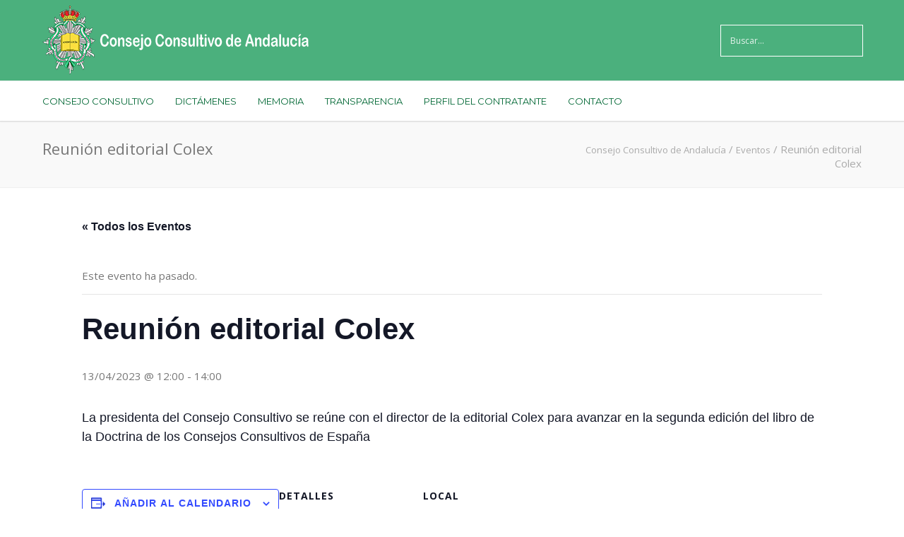

--- FILE ---
content_type: text/html; charset=UTF-8
request_url: https://consejoconsultivodeandalucia.es/event/reunion-editorial-colex/
body_size: 19375
content:
<!doctype html>
<html lang="es">
<head>
<meta http-equiv="Content-Type" content="text/html; charset=UTF-8" />
<!-- Mobile Specific Metas & Favicons -->
<meta name="viewport" content="width=1200" /><link rel="shortcut icon" href="https://consejoconsultivodeandalucia.es/wp-content/uploads/2015/11/favicon.png"><!-- WordPress Stuff -->
<link rel='stylesheet' id='tribe-events-views-v2-bootstrap-datepicker-styles-css' href='https://consejoconsultivodeandalucia.es/wp-content/plugins/the-events-calendar/vendor/bootstrap-datepicker/css/bootstrap-datepicker.standalone.min.css?ver=6.15.13' type='text/css' media='all' />
<link rel='stylesheet' id='tec-variables-skeleton-css' href='https://consejoconsultivodeandalucia.es/wp-content/plugins/the-events-calendar/common/build/css/variables-skeleton.css?ver=6.10.1' type='text/css' media='all' />
<link rel='stylesheet' id='tribe-common-skeleton-style-css' href='https://consejoconsultivodeandalucia.es/wp-content/plugins/the-events-calendar/common/build/css/common-skeleton.css?ver=6.10.1' type='text/css' media='all' />
<link rel='stylesheet' id='tribe-tooltipster-css-css' href='https://consejoconsultivodeandalucia.es/wp-content/plugins/the-events-calendar/common/vendor/tooltipster/tooltipster.bundle.min.css?ver=6.10.1' type='text/css' media='all' />
<link rel='stylesheet' id='tribe-events-views-v2-skeleton-css' href='https://consejoconsultivodeandalucia.es/wp-content/plugins/the-events-calendar/build/css/views-skeleton.css?ver=6.15.13' type='text/css' media='all' />
<link rel='stylesheet' id='tec-variables-full-css' href='https://consejoconsultivodeandalucia.es/wp-content/plugins/the-events-calendar/common/build/css/variables-full.css?ver=6.10.1' type='text/css' media='all' />
<link rel='stylesheet' id='tribe-common-full-style-css' href='https://consejoconsultivodeandalucia.es/wp-content/plugins/the-events-calendar/common/build/css/common-full.css?ver=6.10.1' type='text/css' media='all' />
<link rel='stylesheet' id='tribe-events-views-v2-full-css' href='https://consejoconsultivodeandalucia.es/wp-content/plugins/the-events-calendar/build/css/views-full.css?ver=6.15.13' type='text/css' media='all' />
<link rel='stylesheet' id='tribe-events-views-v2-print-css' href='https://consejoconsultivodeandalucia.es/wp-content/plugins/the-events-calendar/build/css/views-print.css?ver=6.15.13' type='text/css' media='print' />
<meta name='robots' content='index, follow, max-image-preview:large, max-snippet:-1, max-video-preview:-1' />
	<style>img:is([sizes="auto" i], [sizes^="auto," i]) { contain-intrinsic-size: 3000px 1500px }</style>
	
	<!-- This site is optimized with the Yoast SEO plugin v26.6 - https://yoast.com/wordpress/plugins/seo/ -->
	<title>Reunión editorial Colex - Consejo Consultivo de Andalucía</title>
	<link rel="canonical" href="https://consejoconsultivodeandalucia.es/event/reunion-editorial-colex/" />
	<meta property="og:locale" content="es_ES" />
	<meta property="og:type" content="article" />
	<meta property="og:title" content="Reunión editorial Colex - Consejo Consultivo de Andalucía" />
	<meta property="og:description" content="La presidenta del Consejo Consultivo se reúne con el director de la editorial Colex para avanzar en la segunda edición del libro de la Doctrina de los Consejos Consultivos de España" />
	<meta property="og:url" content="https://consejoconsultivodeandalucia.es/event/reunion-editorial-colex/" />
	<meta property="og:site_name" content="Consejo Consultivo de Andalucía" />
	<meta name="twitter:label1" content="Tiempo de lectura" />
	<meta name="twitter:data1" content="1 minuto" />
	<script type="application/ld+json" class="yoast-schema-graph">{"@context":"https://schema.org","@graph":[{"@type":"WebPage","@id":"https://consejoconsultivodeandalucia.es/event/reunion-editorial-colex/","url":"https://consejoconsultivodeandalucia.es/event/reunion-editorial-colex/","name":"Reunión editorial Colex - Consejo Consultivo de Andalucía","isPartOf":{"@id":"https://consejoconsultivodeandalucia.es/#website"},"datePublished":"2023-04-10T09:08:51+00:00","breadcrumb":{"@id":"https://consejoconsultivodeandalucia.es/event/reunion-editorial-colex/#breadcrumb"},"inLanguage":"es","potentialAction":[{"@type":"ReadAction","target":["https://consejoconsultivodeandalucia.es/event/reunion-editorial-colex/"]}]},{"@type":"BreadcrumbList","@id":"https://consejoconsultivodeandalucia.es/event/reunion-editorial-colex/#breadcrumb","itemListElement":[{"@type":"ListItem","position":1,"name":"Portada","item":"https://consejoconsultivodeandalucia.es/"},{"@type":"ListItem","position":2,"name":"Eventos","item":"https://consejoconsultivodeandalucia.es/events/"},{"@type":"ListItem","position":3,"name":"Reunión editorial Colex"}]},{"@type":"WebSite","@id":"https://consejoconsultivodeandalucia.es/#website","url":"https://consejoconsultivodeandalucia.es/","name":"Consejo Consultivo de Andalucía","description":"Superior Órgano de consulta","potentialAction":[{"@type":"SearchAction","target":{"@type":"EntryPoint","urlTemplate":"https://consejoconsultivodeandalucia.es/?s={search_term_string}"},"query-input":{"@type":"PropertyValueSpecification","valueRequired":true,"valueName":"search_term_string"}}],"inLanguage":"es"},{"@type":"Event","name":"Reunión editorial Colex","description":"La presidenta del Consejo Consultivo se reúne con el director de la editorial Colex para avanzar en la segunda edición del libro de la Doctrina de los Consejos Consultivos de España","url":"https://consejoconsultivodeandalucia.es/event/reunion-editorial-colex/","eventAttendanceMode":"https://schema.org/OfflineEventAttendanceMode","eventStatus":"https://schema.org/EventScheduled","startDate":"2023-04-13T12:00:00+02:00","endDate":"2023-04-13T14:00:00+02:00","location":{"@type":"Place","name":"Madrid","description":"","url":"","address":{"@type":"PostalAddress"},"telephone":"","sameAs":""},"@id":"https://consejoconsultivodeandalucia.es/event/reunion-editorial-colex/#event","mainEntityOfPage":{"@id":"https://consejoconsultivodeandalucia.es/event/reunion-editorial-colex/"}}]}</script>
	<!-- / Yoast SEO plugin. -->


<link rel='dns-prefetch' href='//cdn.jsdelivr.net' />
<link rel='dns-prefetch' href='//fonts.googleapis.com' />
<link rel="alternate" type="application/rss+xml" title="Consejo Consultivo de Andalucía &raquo; Feed" href="https://consejoconsultivodeandalucia.es/feed/" />
<link rel="alternate" type="application/rss+xml" title="Consejo Consultivo de Andalucía &raquo; Feed de los comentarios" href="https://consejoconsultivodeandalucia.es/comments/feed/" />
<link rel="alternate" type="text/calendar" title="Consejo Consultivo de Andalucía &raquo; iCal Feed" href="https://consejoconsultivodeandalucia.es/events/?ical=1" />
<script type="text/javascript">
/* <![CDATA[ */
window._wpemojiSettings = {"baseUrl":"https:\/\/s.w.org\/images\/core\/emoji\/16.0.1\/72x72\/","ext":".png","svgUrl":"https:\/\/s.w.org\/images\/core\/emoji\/16.0.1\/svg\/","svgExt":".svg","source":{"concatemoji":"https:\/\/consejoconsultivodeandalucia.es\/wp-includes\/js\/wp-emoji-release.min.js?ver=6.8.3"}};
/*! This file is auto-generated */
!function(s,n){var o,i,e;function c(e){try{var t={supportTests:e,timestamp:(new Date).valueOf()};sessionStorage.setItem(o,JSON.stringify(t))}catch(e){}}function p(e,t,n){e.clearRect(0,0,e.canvas.width,e.canvas.height),e.fillText(t,0,0);var t=new Uint32Array(e.getImageData(0,0,e.canvas.width,e.canvas.height).data),a=(e.clearRect(0,0,e.canvas.width,e.canvas.height),e.fillText(n,0,0),new Uint32Array(e.getImageData(0,0,e.canvas.width,e.canvas.height).data));return t.every(function(e,t){return e===a[t]})}function u(e,t){e.clearRect(0,0,e.canvas.width,e.canvas.height),e.fillText(t,0,0);for(var n=e.getImageData(16,16,1,1),a=0;a<n.data.length;a++)if(0!==n.data[a])return!1;return!0}function f(e,t,n,a){switch(t){case"flag":return n(e,"\ud83c\udff3\ufe0f\u200d\u26a7\ufe0f","\ud83c\udff3\ufe0f\u200b\u26a7\ufe0f")?!1:!n(e,"\ud83c\udde8\ud83c\uddf6","\ud83c\udde8\u200b\ud83c\uddf6")&&!n(e,"\ud83c\udff4\udb40\udc67\udb40\udc62\udb40\udc65\udb40\udc6e\udb40\udc67\udb40\udc7f","\ud83c\udff4\u200b\udb40\udc67\u200b\udb40\udc62\u200b\udb40\udc65\u200b\udb40\udc6e\u200b\udb40\udc67\u200b\udb40\udc7f");case"emoji":return!a(e,"\ud83e\udedf")}return!1}function g(e,t,n,a){var r="undefined"!=typeof WorkerGlobalScope&&self instanceof WorkerGlobalScope?new OffscreenCanvas(300,150):s.createElement("canvas"),o=r.getContext("2d",{willReadFrequently:!0}),i=(o.textBaseline="top",o.font="600 32px Arial",{});return e.forEach(function(e){i[e]=t(o,e,n,a)}),i}function t(e){var t=s.createElement("script");t.src=e,t.defer=!0,s.head.appendChild(t)}"undefined"!=typeof Promise&&(o="wpEmojiSettingsSupports",i=["flag","emoji"],n.supports={everything:!0,everythingExceptFlag:!0},e=new Promise(function(e){s.addEventListener("DOMContentLoaded",e,{once:!0})}),new Promise(function(t){var n=function(){try{var e=JSON.parse(sessionStorage.getItem(o));if("object"==typeof e&&"number"==typeof e.timestamp&&(new Date).valueOf()<e.timestamp+604800&&"object"==typeof e.supportTests)return e.supportTests}catch(e){}return null}();if(!n){if("undefined"!=typeof Worker&&"undefined"!=typeof OffscreenCanvas&&"undefined"!=typeof URL&&URL.createObjectURL&&"undefined"!=typeof Blob)try{var e="postMessage("+g.toString()+"("+[JSON.stringify(i),f.toString(),p.toString(),u.toString()].join(",")+"));",a=new Blob([e],{type:"text/javascript"}),r=new Worker(URL.createObjectURL(a),{name:"wpTestEmojiSupports"});return void(r.onmessage=function(e){c(n=e.data),r.terminate(),t(n)})}catch(e){}c(n=g(i,f,p,u))}t(n)}).then(function(e){for(var t in e)n.supports[t]=e[t],n.supports.everything=n.supports.everything&&n.supports[t],"flag"!==t&&(n.supports.everythingExceptFlag=n.supports.everythingExceptFlag&&n.supports[t]);n.supports.everythingExceptFlag=n.supports.everythingExceptFlag&&!n.supports.flag,n.DOMReady=!1,n.readyCallback=function(){n.DOMReady=!0}}).then(function(){return e}).then(function(){var e;n.supports.everything||(n.readyCallback(),(e=n.source||{}).concatemoji?t(e.concatemoji):e.wpemoji&&e.twemoji&&(t(e.twemoji),t(e.wpemoji)))}))}((window,document),window._wpemojiSettings);
/* ]]> */
</script>
<link rel='stylesheet' id='tribe-events-v2-single-skeleton-css' href='https://consejoconsultivodeandalucia.es/wp-content/plugins/the-events-calendar/build/css/tribe-events-single-skeleton.css?ver=6.15.13' type='text/css' media='all' />
<link rel='stylesheet' id='tribe-events-v2-single-skeleton-full-css' href='https://consejoconsultivodeandalucia.es/wp-content/plugins/the-events-calendar/build/css/tribe-events-single-full.css?ver=6.15.13' type='text/css' media='all' />
<style id='wp-emoji-styles-inline-css' type='text/css'>

	img.wp-smiley, img.emoji {
		display: inline !important;
		border: none !important;
		box-shadow: none !important;
		height: 1em !important;
		width: 1em !important;
		margin: 0 0.07em !important;
		vertical-align: -0.1em !important;
		background: none !important;
		padding: 0 !important;
	}
</style>
<link rel='stylesheet' id='wp-block-library-css' href='https://consejoconsultivodeandalucia.es/wp-includes/css/dist/block-library/style.min.css?ver=6.8.3' type='text/css' media='all' />
<style id='classic-theme-styles-inline-css' type='text/css'>
/*! This file is auto-generated */
.wp-block-button__link{color:#fff;background-color:#32373c;border-radius:9999px;box-shadow:none;text-decoration:none;padding:calc(.667em + 2px) calc(1.333em + 2px);font-size:1.125em}.wp-block-file__button{background:#32373c;color:#fff;text-decoration:none}
</style>
<style id='global-styles-inline-css' type='text/css'>
:root{--wp--preset--aspect-ratio--square: 1;--wp--preset--aspect-ratio--4-3: 4/3;--wp--preset--aspect-ratio--3-4: 3/4;--wp--preset--aspect-ratio--3-2: 3/2;--wp--preset--aspect-ratio--2-3: 2/3;--wp--preset--aspect-ratio--16-9: 16/9;--wp--preset--aspect-ratio--9-16: 9/16;--wp--preset--color--black: #000000;--wp--preset--color--cyan-bluish-gray: #abb8c3;--wp--preset--color--white: #ffffff;--wp--preset--color--pale-pink: #f78da7;--wp--preset--color--vivid-red: #cf2e2e;--wp--preset--color--luminous-vivid-orange: #ff6900;--wp--preset--color--luminous-vivid-amber: #fcb900;--wp--preset--color--light-green-cyan: #7bdcb5;--wp--preset--color--vivid-green-cyan: #00d084;--wp--preset--color--pale-cyan-blue: #8ed1fc;--wp--preset--color--vivid-cyan-blue: #0693e3;--wp--preset--color--vivid-purple: #9b51e0;--wp--preset--gradient--vivid-cyan-blue-to-vivid-purple: linear-gradient(135deg,rgba(6,147,227,1) 0%,rgb(155,81,224) 100%);--wp--preset--gradient--light-green-cyan-to-vivid-green-cyan: linear-gradient(135deg,rgb(122,220,180) 0%,rgb(0,208,130) 100%);--wp--preset--gradient--luminous-vivid-amber-to-luminous-vivid-orange: linear-gradient(135deg,rgba(252,185,0,1) 0%,rgba(255,105,0,1) 100%);--wp--preset--gradient--luminous-vivid-orange-to-vivid-red: linear-gradient(135deg,rgba(255,105,0,1) 0%,rgb(207,46,46) 100%);--wp--preset--gradient--very-light-gray-to-cyan-bluish-gray: linear-gradient(135deg,rgb(238,238,238) 0%,rgb(169,184,195) 100%);--wp--preset--gradient--cool-to-warm-spectrum: linear-gradient(135deg,rgb(74,234,220) 0%,rgb(151,120,209) 20%,rgb(207,42,186) 40%,rgb(238,44,130) 60%,rgb(251,105,98) 80%,rgb(254,248,76) 100%);--wp--preset--gradient--blush-light-purple: linear-gradient(135deg,rgb(255,206,236) 0%,rgb(152,150,240) 100%);--wp--preset--gradient--blush-bordeaux: linear-gradient(135deg,rgb(254,205,165) 0%,rgb(254,45,45) 50%,rgb(107,0,62) 100%);--wp--preset--gradient--luminous-dusk: linear-gradient(135deg,rgb(255,203,112) 0%,rgb(199,81,192) 50%,rgb(65,88,208) 100%);--wp--preset--gradient--pale-ocean: linear-gradient(135deg,rgb(255,245,203) 0%,rgb(182,227,212) 50%,rgb(51,167,181) 100%);--wp--preset--gradient--electric-grass: linear-gradient(135deg,rgb(202,248,128) 0%,rgb(113,206,126) 100%);--wp--preset--gradient--midnight: linear-gradient(135deg,rgb(2,3,129) 0%,rgb(40,116,252) 100%);--wp--preset--font-size--small: 13px;--wp--preset--font-size--medium: 20px;--wp--preset--font-size--large: 36px;--wp--preset--font-size--x-large: 42px;--wp--preset--spacing--20: 0.44rem;--wp--preset--spacing--30: 0.67rem;--wp--preset--spacing--40: 1rem;--wp--preset--spacing--50: 1.5rem;--wp--preset--spacing--60: 2.25rem;--wp--preset--spacing--70: 3.38rem;--wp--preset--spacing--80: 5.06rem;--wp--preset--shadow--natural: 6px 6px 9px rgba(0, 0, 0, 0.2);--wp--preset--shadow--deep: 12px 12px 50px rgba(0, 0, 0, 0.4);--wp--preset--shadow--sharp: 6px 6px 0px rgba(0, 0, 0, 0.2);--wp--preset--shadow--outlined: 6px 6px 0px -3px rgba(255, 255, 255, 1), 6px 6px rgba(0, 0, 0, 1);--wp--preset--shadow--crisp: 6px 6px 0px rgba(0, 0, 0, 1);}:where(.is-layout-flex){gap: 0.5em;}:where(.is-layout-grid){gap: 0.5em;}body .is-layout-flex{display: flex;}.is-layout-flex{flex-wrap: wrap;align-items: center;}.is-layout-flex > :is(*, div){margin: 0;}body .is-layout-grid{display: grid;}.is-layout-grid > :is(*, div){margin: 0;}:where(.wp-block-columns.is-layout-flex){gap: 2em;}:where(.wp-block-columns.is-layout-grid){gap: 2em;}:where(.wp-block-post-template.is-layout-flex){gap: 1.25em;}:where(.wp-block-post-template.is-layout-grid){gap: 1.25em;}.has-black-color{color: var(--wp--preset--color--black) !important;}.has-cyan-bluish-gray-color{color: var(--wp--preset--color--cyan-bluish-gray) !important;}.has-white-color{color: var(--wp--preset--color--white) !important;}.has-pale-pink-color{color: var(--wp--preset--color--pale-pink) !important;}.has-vivid-red-color{color: var(--wp--preset--color--vivid-red) !important;}.has-luminous-vivid-orange-color{color: var(--wp--preset--color--luminous-vivid-orange) !important;}.has-luminous-vivid-amber-color{color: var(--wp--preset--color--luminous-vivid-amber) !important;}.has-light-green-cyan-color{color: var(--wp--preset--color--light-green-cyan) !important;}.has-vivid-green-cyan-color{color: var(--wp--preset--color--vivid-green-cyan) !important;}.has-pale-cyan-blue-color{color: var(--wp--preset--color--pale-cyan-blue) !important;}.has-vivid-cyan-blue-color{color: var(--wp--preset--color--vivid-cyan-blue) !important;}.has-vivid-purple-color{color: var(--wp--preset--color--vivid-purple) !important;}.has-black-background-color{background-color: var(--wp--preset--color--black) !important;}.has-cyan-bluish-gray-background-color{background-color: var(--wp--preset--color--cyan-bluish-gray) !important;}.has-white-background-color{background-color: var(--wp--preset--color--white) !important;}.has-pale-pink-background-color{background-color: var(--wp--preset--color--pale-pink) !important;}.has-vivid-red-background-color{background-color: var(--wp--preset--color--vivid-red) !important;}.has-luminous-vivid-orange-background-color{background-color: var(--wp--preset--color--luminous-vivid-orange) !important;}.has-luminous-vivid-amber-background-color{background-color: var(--wp--preset--color--luminous-vivid-amber) !important;}.has-light-green-cyan-background-color{background-color: var(--wp--preset--color--light-green-cyan) !important;}.has-vivid-green-cyan-background-color{background-color: var(--wp--preset--color--vivid-green-cyan) !important;}.has-pale-cyan-blue-background-color{background-color: var(--wp--preset--color--pale-cyan-blue) !important;}.has-vivid-cyan-blue-background-color{background-color: var(--wp--preset--color--vivid-cyan-blue) !important;}.has-vivid-purple-background-color{background-color: var(--wp--preset--color--vivid-purple) !important;}.has-black-border-color{border-color: var(--wp--preset--color--black) !important;}.has-cyan-bluish-gray-border-color{border-color: var(--wp--preset--color--cyan-bluish-gray) !important;}.has-white-border-color{border-color: var(--wp--preset--color--white) !important;}.has-pale-pink-border-color{border-color: var(--wp--preset--color--pale-pink) !important;}.has-vivid-red-border-color{border-color: var(--wp--preset--color--vivid-red) !important;}.has-luminous-vivid-orange-border-color{border-color: var(--wp--preset--color--luminous-vivid-orange) !important;}.has-luminous-vivid-amber-border-color{border-color: var(--wp--preset--color--luminous-vivid-amber) !important;}.has-light-green-cyan-border-color{border-color: var(--wp--preset--color--light-green-cyan) !important;}.has-vivid-green-cyan-border-color{border-color: var(--wp--preset--color--vivid-green-cyan) !important;}.has-pale-cyan-blue-border-color{border-color: var(--wp--preset--color--pale-cyan-blue) !important;}.has-vivid-cyan-blue-border-color{border-color: var(--wp--preset--color--vivid-cyan-blue) !important;}.has-vivid-purple-border-color{border-color: var(--wp--preset--color--vivid-purple) !important;}.has-vivid-cyan-blue-to-vivid-purple-gradient-background{background: var(--wp--preset--gradient--vivid-cyan-blue-to-vivid-purple) !important;}.has-light-green-cyan-to-vivid-green-cyan-gradient-background{background: var(--wp--preset--gradient--light-green-cyan-to-vivid-green-cyan) !important;}.has-luminous-vivid-amber-to-luminous-vivid-orange-gradient-background{background: var(--wp--preset--gradient--luminous-vivid-amber-to-luminous-vivid-orange) !important;}.has-luminous-vivid-orange-to-vivid-red-gradient-background{background: var(--wp--preset--gradient--luminous-vivid-orange-to-vivid-red) !important;}.has-very-light-gray-to-cyan-bluish-gray-gradient-background{background: var(--wp--preset--gradient--very-light-gray-to-cyan-bluish-gray) !important;}.has-cool-to-warm-spectrum-gradient-background{background: var(--wp--preset--gradient--cool-to-warm-spectrum) !important;}.has-blush-light-purple-gradient-background{background: var(--wp--preset--gradient--blush-light-purple) !important;}.has-blush-bordeaux-gradient-background{background: var(--wp--preset--gradient--blush-bordeaux) !important;}.has-luminous-dusk-gradient-background{background: var(--wp--preset--gradient--luminous-dusk) !important;}.has-pale-ocean-gradient-background{background: var(--wp--preset--gradient--pale-ocean) !important;}.has-electric-grass-gradient-background{background: var(--wp--preset--gradient--electric-grass) !important;}.has-midnight-gradient-background{background: var(--wp--preset--gradient--midnight) !important;}.has-small-font-size{font-size: var(--wp--preset--font-size--small) !important;}.has-medium-font-size{font-size: var(--wp--preset--font-size--medium) !important;}.has-large-font-size{font-size: var(--wp--preset--font-size--large) !important;}.has-x-large-font-size{font-size: var(--wp--preset--font-size--x-large) !important;}
:where(.wp-block-post-template.is-layout-flex){gap: 1.25em;}:where(.wp-block-post-template.is-layout-grid){gap: 1.25em;}
:where(.wp-block-columns.is-layout-flex){gap: 2em;}:where(.wp-block-columns.is-layout-grid){gap: 2em;}
:root :where(.wp-block-pullquote){font-size: 1.5em;line-height: 1.6;}
</style>
<link rel='stylesheet' id='contact-form-7-css' href='https://consejoconsultivodeandalucia.es/wp-content/plugins/contact-form-7/includes/css/styles.css?ver=6.1.4' type='text/css' media='all' />
<link rel='stylesheet' id='cookieconsent-css-css' href='https://consejoconsultivodeandalucia.es/wp-content/themes/unicon-child/css/cookieconsent.css?ver=6.8.3' type='text/css' media='all' />
<link rel='stylesheet' id='stylesheet-css' href='https://consejoconsultivodeandalucia.es/wp-content/themes/unicon-child/style.css?ver=1' type='text/css' media='all' />
<link rel='stylesheet' id='js_composer_front-css' href='https://consejoconsultivodeandalucia.es/wp-content/plugins/js_composer/assets/css/js_composer.min.css?ver=8.7.1' type='text/css' media='all' />
<link rel='stylesheet' id='shortcodes-css' href='https://consejoconsultivodeandalucia.es/wp-content/themes/unicon/framework/css/shortcodes.css?ver=6.8.3' type='text/css' media='all' />
<link rel='stylesheet' id='responsive-css' href='https://consejoconsultivodeandalucia.es/wp-content/themes/unicon/framework/css/responsive.css?ver=6.8.3' type='text/css' media='all' />
<link rel='stylesheet' id='wpdreams-asl-basic-css' href='https://consejoconsultivodeandalucia.es/wp-content/plugins/ajax-search-lite/css/style.basic.css?ver=4.13.4' type='text/css' media='all' />
<style id='wpdreams-asl-basic-inline-css' type='text/css'>

					div[id*='ajaxsearchlitesettings'].searchsettings .asl_option_inner label {
						font-size: 0px !important;
						color: rgba(0, 0, 0, 0);
					}
					div[id*='ajaxsearchlitesettings'].searchsettings .asl_option_inner label:after {
						font-size: 11px !important;
						position: absolute;
						top: 0;
						left: 0;
						z-index: 1;
					}
					.asl_w_container {
						width: 100%;
						margin: 0px 0px 0px 0px;
						min-width: 200px;
					}
					div[id*='ajaxsearchlite'].asl_m {
						width: 100%;
					}
					div[id*='ajaxsearchliteres'].wpdreams_asl_results div.resdrg span.highlighted {
						font-weight: bold;
						color: rgba(217, 49, 43, 1);
						background-color: rgba(238, 238, 238, 1);
					}
					div[id*='ajaxsearchliteres'].wpdreams_asl_results .results img.asl_image {
						width: 70px;
						height: 70px;
						object-fit: cover;
					}
					div[id*='ajaxsearchlite'].asl_r .results {
						max-height: none;
					}
					div[id*='ajaxsearchlite'].asl_r {
						position: absolute;
					}
				
						.asl_m, .asl_m .probox {
							background-color: rgba(255, 255, 255, 0) !important;
							background-image: none !important;
							-webkit-background-image: none !important;
							-ms-background-image: none !important;
						}
					
						div.asl_m.asl_w {
							border:1px solid rgb(255, 255, 255) !important;border-radius:0px 0px 0px 0px !important;
							box-shadow: none !important;
						}
						div.asl_m.asl_w .probox {border: none !important;}
					
						div.asl_r.asl_w.vertical .results .item::after {
							display: block;
							position: absolute;
							bottom: 0;
							content: '';
							height: 1px;
							width: 100%;
							background: #D8D8D8;
						}
						div.asl_r.asl_w.vertical .results .item.asl_last_item::after {
							display: none;
						}
					
</style>
<link rel='stylesheet' id='wpdreams-asl-instance-css' href='https://consejoconsultivodeandalucia.es/wp-content/plugins/ajax-search-lite/css/style-simple-red.css?ver=4.13.4' type='text/css' media='all' />
<link rel='stylesheet' id='redux-google-fonts-minti_data-css' href='https://fonts.googleapis.com/css?family=Open+Sans%3A300%2C400%2C500%2C600%2C700%2C800%2C300italic%2C400italic%2C500italic%2C600italic%2C700italic%2C800italic%7CMontserrat%3A100%2C200%2C300%2C400%2C500%2C600%2C700%2C800%2C900%2C100italic%2C200italic%2C300italic%2C400italic%2C500italic%2C600italic%2C700italic%2C800italic%2C900italic&#038;subset=latin&#038;ver=1728559954' type='text/css' media='all' />
<script type="text/javascript" src="https://consejoconsultivodeandalucia.es/wp-includes/js/jquery/jquery.min.js?ver=3.7.1" id="jquery-core-js"></script>
<script type="text/javascript" src="https://consejoconsultivodeandalucia.es/wp-includes/js/jquery/jquery-migrate.min.js?ver=3.4.1" id="jquery-migrate-js"></script>
<script type="text/javascript" src="https://consejoconsultivodeandalucia.es/wp-content/plugins/the-events-calendar/common/build/js/tribe-common.js?ver=9c44e11f3503a33e9540" id="tribe-common-js"></script>
<script type="text/javascript" src="https://consejoconsultivodeandalucia.es/wp-content/plugins/the-events-calendar/build/js/views/breakpoints.js?ver=4208de2df2852e0b91ec" id="tribe-events-views-v2-breakpoints-js"></script>
<script></script><link rel="https://api.w.org/" href="https://consejoconsultivodeandalucia.es/wp-json/" /><link rel="alternate" title="JSON" type="application/json" href="https://consejoconsultivodeandalucia.es/wp-json/wp/v2/tribe_events/20315" /><link rel="EditURI" type="application/rsd+xml" title="RSD" href="https://consejoconsultivodeandalucia.es/xmlrpc.php?rsd" />
<meta name="generator" content="WordPress 6.8.3" />
<link rel='shortlink' href='https://consejoconsultivodeandalucia.es/?p=20315' />
<link rel="alternate" title="oEmbed (JSON)" type="application/json+oembed" href="https://consejoconsultivodeandalucia.es/wp-json/oembed/1.0/embed?url=https%3A%2F%2Fconsejoconsultivodeandalucia.es%2Fevent%2Freunion-editorial-colex%2F" />
<link rel="alternate" title="oEmbed (XML)" type="text/xml+oembed" href="https://consejoconsultivodeandalucia.es/wp-json/oembed/1.0/embed?url=https%3A%2F%2Fconsejoconsultivodeandalucia.es%2Fevent%2Freunion-editorial-colex%2F&#038;format=xml" />
<meta name="tec-api-version" content="v1"><meta name="tec-api-origin" content="https://consejoconsultivodeandalucia.es"><link rel="alternate" href="https://consejoconsultivodeandalucia.es/wp-json/tribe/events/v1/events/20315" /><style type="text/css">
body{font:400 13px Open Sans,Arial,Helvetica,sans-serif;color:#777777;line-height:1.9;}.wrapall,.boxed-layout{background-color:#ffffff;}body.page-template-page-blank-php{background:#ffffff !important;}h1,.title-h1{font:28px Open Sans,Arial,Helvetica,sans-serif;color:#333333;}h2{font:24px Open Sans,Arial,Helvetica,sans-serif;color:#333333;}h3{font:20px Open Sans,Arial,Helvetica,sans-serif;color:#333333;}h4{font:16px Open Sans,Arial,Helvetica,sans-serif;color:#333333;}h5{font:16px Open Sans,Arial,Helvetica,sans-serif;color:#333333;}h6{font:16px Open Sans,Arial,Helvetica,sans-serif;color:#333333;}.title{font-family:'Open Sans',Arial,Helvetica,sans-serif;}h1 a,h2 a,h3 a,h4 a,h5 a,h6 a{font-weight:inherit;color:inherit;}h1 a:hover,h2 a:hover,h3 a:hover,h4 a:hover,h5 a:hover,h6 a:hover,a:hover h1,a:hover h2,a:hover h3,a:hover h4,a:hover h5,a:hover h6{color:#333333;}a{color:#4bb07d;}a:hover{color:#333333;}input[type='text'],input[type='password'],input[type='email'],input[type='tel'],input[type='date'],input[type='number'],textarea,select{font-family:Open Sans,Arial,Helvetica,sans-serif;font-size:13px;}#sidebar .widget h3{font:14px Montserrat,Arial,Helvetica,sans-serif;color:#444444;}.container .twelve.alt.sidebar-right,.container .twelve.alt.sidebar-left,#sidebar.sidebar-right #sidebar-widgets,#sidebar.sidebar-left #sidebar-widgets{border-color:#efefef;}#topbar{background:#f5f5f5;color:#777777;}#topbar a{color:#999999;}#topbar a:hover{color:#333333;}@media only screen and (max-width:767px){#topbar .topbar-col1{background:#f5f5f5;}} #navigation > ul > li > a{font:13px Montserrat,Arial,Helvetica,sans-serif;color:#777777;}#navigation > ul > li:hover > a,#navigation > ul > li > a:hover{color:#4bb07d;}#navigation li.current-menu-item > a:hover,#navigation li.current-page-ancestor > a:hover,#navigation li.current-menu-ancestor > a:hover,#navigation li.current-menu-parent > a:hover,#navigation li.current_page_ancestor > a:hover,#navigation > ul > li.sfHover > a{color:#4bb07d;}#navigation li.current-menu-item > a,#navigation li.current-page-ancestor > a,#navigation li.current-menu-ancestor > a,#navigation li.current-menu-parent > a,#navigation li.current_page_ancestor > a{color:#4bb07d;}#navigation ul li:hover{border-color:#4bb07d;}#navigation li.current-menu-item,#navigation li.current-page-ancestor,#navigation li.current-menu-ancestor,#navigation li.current-menu-parent,#navigation li.current_page_ancestor{border-color:#4bb07d;}#navigation .sub-menu{background:#262626;}#navigation .sub-menu li a{font:13px Open Sans,Arial,Helvetica,sans-serif;color:#bbbbbb;}#navigation .sub-menu li a:hover{color:#ffffff;}#navigation .sub-menu li.current_page_item > a,#navigation .sub-menu li.current_page_item > a:hover,#navigation .sub-menu li.current-menu-item > a,#navigation .sub-menu li.current-menu-item > a:hover,#navigation .sub-menu li.current-page-ancestor > a,#navigation .sub-menu li.current-page-ancestor > a:hover,#navigation .sub-menu li.current-menu-ancestor > a,#navigation .sub-menu li.current-menu-ancestor > a:hover,#navigation .sub-menu li.current-menu-parent > a,#navigation .sub-menu li.current-menu-parent > a:hover,#navigation .sub-menu li.current_page_ancestor > a,#navigation .sub-menu li.current_page_ancestor > a:hover{color:#ffffff;}#navigation .sub-menu li a,#navigation .sub-menu ul li a{border-color:#333333;}#navigation > ul > li.megamenu > ul.sub-menu{background:#262626;border-color:#4bb07d;}#navigation > ul > li.megamenu > ul > li{border-right-color:#333333 !important;}#navigation > ul > li.megamenu ul li a{color:#bbbbbb;}#navigation > ul > li.megamenu > ul > li > a{color:#ffffff;}#navigation > ul > li.megamenu > ul ul li a:hover,#header #navigation > ul > li.megamenu > ul ul li.current-menu-item a{color:#ffffff !important;background-color:#333333 !important;} #search-btn,#shopping-btn,#close-search-btn{color:#bbbbbb;}#search-btn:hover,#shopping-btn:hover,#close-search-btn:hover{color:#999999;}#slogan{font:20px Open Sans,Arial,Helvetica,sans-serif;color:#777777;margin-top:26px;} #mobile-navigation{background:#262626;}#mobile-navigation ul li a{font:13px Open Sans,Arial,Helvetica,sans-serif;color:#bbbbbb;border-bottom-color:#333333 !important;}#mobile-navigation ul li a:hover,#mobile-navigation ul li a:hover [class^='fa-'],#mobile-navigation li.open > a,#mobile-navigation ul li.current-menu-item > a,#mobile-navigation ul li.current-menu-ancestor > a{color:#ffffff;}body #mobile-navigation li.open > a [class^='fa-']{color:#ffffff;}#mobile-navigation form,#mobile-navigation form input{background:#444444;color:#cccccc;}#mobile-navigation form:before{color:#cccccc;}#mobile-header{background:#4bb07d;height:115px;}#mobile-navigation-btn,#mobile-cart-btn,#mobile-shopping-btn{color:#bbbbbb;line-height:115px;}#mobile-navigation-btn:hover,#mobile-cart-btn:hover,#mobile-shopping-btn:hover{color:#999999;}#mobile-header .logo{margin-top:5px;} #header.header-v1{height:115px;background:#4bb07d;}.header-v1 .logo{margin-top:5px;}.header-v1 #navigation > ul > li{height:115px;padding-top:49px;}.header-v1 #navigation .sub-menu{top:115px;}.header-v1 .header-icons-divider{line-height:115px;background:#efefef;}#header.header-v1 .widget_shopping_cart{top:115px;}.header-v1 #search-btn,.header-v1 #close-search-btn,.header-v1 #shopping-btn{line-height:115px;}.header-v1 #search-top,.header-v1 #search-top input{height:115px;}.header-v1 #search-top input{color:#666666;font-family:Open Sans,Arial,Helvetica,sans-serif;} #header.header-v3{background:#4bb07d;}.header-v3 .navigation-wrap{background:#4bb07d;border-top:1px solid #efefef;}.header-v3 .logo{margin-top:30px;margin-bottom:30px;} #header.header-v4{background:#4bb07d;}.header-v4 .navigation-wrap{background:#4bb07d;border-top:1px solid #efefef;}.header-v4 .logo{margin-top:30px;margin-bottom:30px;} #transparentimage{padding:115px 0 0 0;}.header-is-transparent #mobile-navigation{top:115px;} .stuck{background:#4bb07d;} .titlebar h1,.title-h1{font:22px Open Sans,Arial,Helvetica,sans-serif;color:#777777;}#fulltitle{background:#f9f9f9;border-bottom:1px solid #efefef;}#breadcrumbs{margin-top:6px;}#breadcrumbs,#breadcrumbs a{font:13px Open Sans,Arial,Helvetica,sans-serif;color:#aaaaaa;}#breadcrumbs a:hover{color:#666666;}#fullimagecenter h1,#transparentimage h1,#fullimagecenter .title-h1,#transparentimage .title-h1{font:42px Montserrat,Arial,Helvetica,sans-serif;color:#ffffff;text-transform:uppercase;letter-spacing:1px;text-align:center;} #footer .widget h3{font:13px Montserrat,Arial,Helvetica,sans-serif;color:#ffffff;}#footer{color:#888888;border-top:4px none #4bb07d;}#footer{background-color:#262626;}#footer a,#footer .widget ul li:after{color:#888888;}#footer a:hover,#footer .widget ul li:hover:after{color:#ffffff;}#footer .widget ul li{border-bottom-color:#333333;} #copyright{background:#1b1b1b;color:#777777;}#copyright a{color:#999999;}#copyright a:hover{color:#cccccc;} .highlight{color:#4bb07d !important;}::selection{background:#4bb07d;}::-moz-selection{background:#4bb07d;}#shopping-btn span{background:#4bb07d;}.blog-page .post h1 a:hover,.blog-page .post h2 a:hover{color:#4bb07d;}.entry-image .entry-overlay{background:#4bb07d;}.entry-quote a:hover{background:#4bb07d;}.entry-link a:hover{background:#4bb07d;}.blog-single .entry-tags a:hover{color:#4bb07d;}.sharebox ul li a:hover{color:#4bb07d;}.commentlist li.bypostauthor .comment-text{border-color:#4bb07d;}#pagination .current a{background:#4bb07d;}#filters ul li a:hover{color:#4bb07d;}#filters ul li a.active{color:#4bb07d;}#back-to-top a:hover{background-color:#4bb07d;}#sidebar .widget ul li a:hover{color:#4bb07d;}#sidebar .widget ul li:hover:after{color:#4bb07d;}.widget_tag_cloud a:hover,.widget_product_tag_cloud a:hover{background:#4bb07d;border-color:#4bb07d;}.widget_portfolio .portfolio-widget-item .portfolio-overlay{background:#4bb07d;}#sidebar .widget_nav_menu ul li a:hover{color:#4bb07d;}#footer .widget_tag_cloud a:hover,#footer .widget_product_tag_cloud a:hover{background:#4bb07d;border-color:#4bb07d;} .box.style-2{border-top-color:#4bb07d;}.box.style-4{border-color:#4bb07d;}.box.style-6{background:#4bb07d;}a.button,input[type=submit],button,.minti_button{background:#4bb07d;border-color:#4bb07d;}a.button.color-2{color:#4bb07d;border-color:#4bb07d;}a.button.color-3{background:#4bb07d;border-color:#4bb07d;}a.button.color-9{color:#4bb07d;}a.button.color-6:hover{background:#4bb07d;border-color:#4bb07d;}a.button.color-7:hover{background:#4bb07d;border-color:#4bb07d;}.counter-number{color:#4bb07d;}.divider-title.align-center:after,.divider-title.align-left:after{background-color:#4bb07d}.divider5{border-bottom-color:#4bb07d;}.dropcap.dropcap-circle{background-color:#4bb07d;}.dropcap.dropcap-box{background-color:#4bb07d;}.dropcap.dropcap-color{color:#4bb07d;}.toggle .toggle-title.active,.color-light .toggle .toggle-title.active{background:#4bb07d;border-color:#4bb07d;}.iconbox-style-1.icon-color-accent i.boxicon,.iconbox-style-2.icon-color-accent i.boxicon,.iconbox-style-3.icon-color-accent i.boxicon,.iconbox-style-8.icon-color-accent i.boxicon,.iconbox-style-9.icon-color-accent i.boxicon{color:#4bb07d!important;}.iconbox-style-4.icon-color-accent i.boxicon,.iconbox-style-5.icon-color-accent i.boxicon,.iconbox-style-6.icon-color-accent i.boxicon,.iconbox-style-7.icon-color-accent i.boxicon,.flip .icon-color-accent.card .back{background:#4bb07d;}.latest-blog .blog-item .blog-overlay{background:#4bb07d;}.latest-blog .blog-item .blog-pic i{color:#4bb07d;}.latest-blog .blog-item h4 a:hover{color:#4bb07d;}.progressbar .progress-percentage{background:#4bb07d;}.wpb_widgetised_column .widget ul li a:hover{color:#4bb07d;}.wpb_widgetised_column .widget ul li:hover:after{color:#4bb07d;}.wpb_accordion .wpb_accordion_wrapper .ui-state-active .ui-icon{background-color:#4bb07d;}.wpb_accordion .wpb_accordion_wrapper .ui-state-active.wpb_accordion_header a{color:#4bb07d;}.wpb_accordion .wpb_accordion_wrapper .wpb_accordion_header a:hover,.wpb_accordion .wpb_accordion_wrapper .wpb_accordion_header a:hover .ui-state-default .ui-icon{color:#4bb07d;}.wpb_accordion .wpb_accordion_wrapper .wpb_accordion_header:hover .ui-icon{background-color:#4bb07d!important;}.wpb_content_element.wpb_tabs .wpb_tabs_nav li.ui-tabs-active{border-bottom-color:#4bb07d;}.portfolio-item h4 a:hover{color:#4bb07d;}.portfolio-filters ul li a:hover{color:#4bb07d;}.portfolio-filters ul li a.active{color:#4bb07d;}.portfolio-overlay-icon .portfolio-overlay{background:#4bb07d;}.portfolio-overlay-icon i{color:#4bb07d;}.portfolio-overlay-effect .portfolio-overlay{background:#4bb07d;}.portfolio-overlay-name .portfolio-overlay{background:#4bb07d;}.portfolio-detail-attributes ul li a:hover{color:#4bb07d;}a.catimage:hover .catimage-text{background:#4bb07d;} .products li h3{font:400 13px Open Sans,Arial,Helvetica,sans-serif;color:#777777;}.woocommerce .button.checkout-button{background:#4bb07d;border-color:#4bb07d;}.woocommerce .products .onsale{background:#4bb07d;}.product .onsale{background:#4bb07d;}button.single_add_to_cart_button:hover{background:#4bb07d;}.woocommerce-tabs > ul > li.active a{color:#4bb07d;border-bottom-color:#4bb07d;}p.stars a:hover{background:#4bb07d;}p.stars a.active,p.stars a.active:after{background:#4bb07d;}.product_list_widget a{color:#4bb07d;}.woocommerce .widget_layered_nav li.chosen a{color:#4bb07d!important;}.woocommerce .widget_product_categories > ul > li.current-cat > a{color:#4bb07d!important;}.woocommerce .widget_product_categories > ul > li.current-cat:after{color:#4bb07d!important;}.woocommerce-message{background:#4bb07d;}.bbp-topics-front ul.super-sticky .bbp-topic-title:before,.bbp-topics ul.super-sticky .bbp-topic-title:before,.bbp-topics ul.sticky .bbp-topic-title:before,.bbp-forum-content ul.sticky .bbp-topic-title:before{color:#4bb07d!important;}#subscription-toggle a:hover{background:#4bb07d;}.bbp-pagination-links span.current{background:#4bb07d;}div.wpcf7-mail-sent-ok,div.wpcf7-mail-sent-ng,div.wpcf7-spam-blocked,div.wpcf7-validation-errors{background:#4bb07d;}.wpcf7-not-valid{border-color:#4bb07d !important;}.products .button.add_to_cart_button{color:#4bb07d!important;}.minti_list.color-accent li:before{color:#4bb07d!important;}.blogslider_text .post-categories li a{background-color:#4bb07d;}.minti_zooming_slider .flex-control-nav li .minti_zooming_slider_ghost{background-color:#4bb07d;}.minti_carousel.pagination_numbers .owl-dots .owl-dot.active{background-color:#4bb07d;}.wpb_content_element.wpb_tour .wpb_tabs_nav li.ui-tabs-active,.color-light .wpb_content_element.wpb_tour .wpb_tabs_nav li.ui-tabs-active{background-color:#4bb07d;}.masonry_icon i{color:#4bb07d;}.woocommerce-MyAccount-navigation-link.is-active a{color:#4bb07d;} .font-special,.button,.counter-title,h6,.wpb_accordion .wpb_accordion_wrapper .wpb_accordion_header a,.pricing-plan .pricing-plan-head h3,a.catimage,.divider-title,button,input[type='submit'],input[type='reset'],input[type='button'],.vc_pie_chart h4,.page-404 h3,.minti_masonrygrid_item h4{font-family:'Montserrat',Arial,Helvetica,sans-serif;}.ui-helper-reset{line-height:1.9;} @media only screen and (max-width:959px){#header,.sticky-wrapper{display:none;}#mobile-header{display:inherit}}
</style>				<link rel="preconnect" href="https://fonts.gstatic.com" crossorigin />
				<link rel="preload" as="style" href="//fonts.googleapis.com/css?family=Open+Sans&display=swap" />
								<link rel="stylesheet" href="//fonts.googleapis.com/css?family=Open+Sans&display=swap" media="all" />
				<meta name="generator" content="Powered by WPBakery Page Builder - drag and drop page builder for WordPress."/>
<noscript><style> .wpb_animate_when_almost_visible { opacity: 1; }</style></noscript></head>

<body class="wp-singular tribe_events-template-default single single-tribe_events postid-20315 wp-theme-unicon wp-child-theme-unicon-child smooth-scroll tribe-events-page-template tribe-no-js tribe-filter-live wpb-js-composer js-comp-ver-8.7.1 vc_responsive events-single tribe-events-style-full tribe-events-style-theme" itemscope itemtype="https://schema.org/WebPage">
		<div class="site-wrapper wrapall">

	<header id="header" class="header header-v3 clearfix">
		
	<div class="container">
		<div class="sixteen columns">

			<div id="logo" class="logo">
									<a href="https://consejoconsultivodeandalucia.es/"><img src="https://consejoconsultivodeandalucia.es/wp-content/uploads/2016/11/logotipo_web.png" alt="Consejo Consultivo de Andalucía" class="logo_standard" /></a>
					<a href="https://consejoconsultivodeandalucia.es/"><img src="https://consejoconsultivodeandalucia.es/wp-content/uploads/2016/09/logo-retina.png" width="381" height="97" alt="Consejo Consultivo de Andalucía" class="logo_retina" /></a>							</div>

			<div id="slogan" class="clearfix">
                				<div class="asl_w_container asl_w_container_1" data-id="1" data-instance="1">
	<div id='ajaxsearchlite1'
		data-id="1"
		data-instance="1"
		class="asl_w asl_m asl_m_1 asl_m_1_1">
		<div class="probox">

	
	<div class='prosettings' style='display:none;' data-opened=0>
				<div class='innericon'>
			<svg version="1.1" xmlns="http://www.w3.org/2000/svg" xmlns:xlink="http://www.w3.org/1999/xlink" x="0px" y="0px" width="22" height="22" viewBox="0 0 512 512" enable-background="new 0 0 512 512" xml:space="preserve">
					<polygon transform = "rotate(90 256 256)" points="142.332,104.886 197.48,50 402.5,256 197.48,462 142.332,407.113 292.727,256 "/>
				</svg>
		</div>
	</div>

	
	
	<div class='proinput'>
		<form role="search" action='#' autocomplete="off"
				aria-label="Search form">
			<input aria-label="Search input"
					type='search' class='orig'
					tabindex="0"
					name='phrase'
					placeholder='Buscar...'
					value=''
					autocomplete="off"/>
			<input aria-label="Search autocomplete input"
					type='text'
					class='autocomplete'
					tabindex="-1"
					name='phrase'
					value=''
					autocomplete="off" disabled/>
			<input type='submit' value="Start search" style='width:0; height: 0; visibility: hidden;'>
		</form>
	</div>

	
	
	<button class='promagnifier' tabindex="0" aria-label="Search magnifier button">
				<span class='innericon' style="display:block;">
			<svg version="1.1" xmlns="http://www.w3.org/2000/svg" xmlns:xlink="http://www.w3.org/1999/xlink" x="0px" y="0px" width="22" height="22" viewBox="0 0 512 512" enable-background="new 0 0 512 512" xml:space="preserve">
					<path d="M460.355,421.59L353.844,315.078c20.041-27.553,31.885-61.437,31.885-98.037
						C385.729,124.934,310.793,50,218.686,50C126.58,50,51.645,124.934,51.645,217.041c0,92.106,74.936,167.041,167.041,167.041
						c34.912,0,67.352-10.773,94.184-29.158L419.945,462L460.355,421.59z M100.631,217.041c0-65.096,52.959-118.056,118.055-118.056
						c65.098,0,118.057,52.959,118.057,118.056c0,65.096-52.959,118.056-118.057,118.056C153.59,335.097,100.631,282.137,100.631,217.041
						z"/>
				</svg>
		</span>
	</button>

	
	
	<div class='proloading'>

		<div class="asl_loader"><div class="asl_loader-inner asl_simple-circle"></div></div>

			</div>

			<div class='proclose'>
			<svg version="1.1" xmlns="http://www.w3.org/2000/svg" xmlns:xlink="http://www.w3.org/1999/xlink" x="0px"
				y="0px"
				width="12" height="12" viewBox="0 0 512 512" enable-background="new 0 0 512 512"
				xml:space="preserve">
				<polygon points="438.393,374.595 319.757,255.977 438.378,137.348 374.595,73.607 255.995,192.225 137.375,73.622 73.607,137.352 192.246,255.983 73.622,374.625 137.352,438.393 256.002,319.734 374.652,438.378 "/>
			</svg>
		</div>
	
	
</div>	</div>
	<div class='asl_data_container' style="display:none !important;">
		<div class="asl_init_data wpdreams_asl_data_ct"
	style="display:none !important;"
	id="asl_init_id_1"
	data-asl-id="1"
	data-asl-instance="1"
	data-settings="{&quot;homeurl&quot;:&quot;https:\/\/consejoconsultivodeandalucia.es\/&quot;,&quot;resultstype&quot;:&quot;vertical&quot;,&quot;resultsposition&quot;:&quot;hover&quot;,&quot;itemscount&quot;:4,&quot;charcount&quot;:0,&quot;highlight&quot;:false,&quot;highlightWholewords&quot;:true,&quot;singleHighlight&quot;:false,&quot;scrollToResults&quot;:{&quot;enabled&quot;:false,&quot;offset&quot;:0},&quot;resultareaclickable&quot;:1,&quot;autocomplete&quot;:{&quot;enabled&quot;:true,&quot;lang&quot;:&quot;en&quot;,&quot;trigger_charcount&quot;:0},&quot;mobile&quot;:{&quot;menu_selector&quot;:&quot;#menu-toggle&quot;},&quot;trigger&quot;:{&quot;click&quot;:&quot;results_page&quot;,&quot;click_location&quot;:&quot;same&quot;,&quot;update_href&quot;:false,&quot;return&quot;:&quot;results_page&quot;,&quot;return_location&quot;:&quot;same&quot;,&quot;facet&quot;:true,&quot;type&quot;:true,&quot;redirect_url&quot;:&quot;?s={phrase}&quot;,&quot;delay&quot;:300},&quot;animations&quot;:{&quot;pc&quot;:{&quot;settings&quot;:{&quot;anim&quot;:&quot;fadedrop&quot;,&quot;dur&quot;:300},&quot;results&quot;:{&quot;anim&quot;:&quot;fadedrop&quot;,&quot;dur&quot;:300},&quot;items&quot;:&quot;voidanim&quot;},&quot;mob&quot;:{&quot;settings&quot;:{&quot;anim&quot;:&quot;fadedrop&quot;,&quot;dur&quot;:300},&quot;results&quot;:{&quot;anim&quot;:&quot;fadedrop&quot;,&quot;dur&quot;:300},&quot;items&quot;:&quot;voidanim&quot;}},&quot;autop&quot;:{&quot;state&quot;:true,&quot;phrase&quot;:&quot;&quot;,&quot;count&quot;:&quot;1&quot;},&quot;resPage&quot;:{&quot;useAjax&quot;:false,&quot;selector&quot;:&quot;#main&quot;,&quot;trigger_type&quot;:true,&quot;trigger_facet&quot;:true,&quot;trigger_magnifier&quot;:false,&quot;trigger_return&quot;:false},&quot;resultsSnapTo&quot;:&quot;left&quot;,&quot;results&quot;:{&quot;width&quot;:&quot;auto&quot;,&quot;width_tablet&quot;:&quot;auto&quot;,&quot;width_phone&quot;:&quot;auto&quot;},&quot;settingsimagepos&quot;:&quot;right&quot;,&quot;closeOnDocClick&quot;:true,&quot;overridewpdefault&quot;:false,&quot;override_method&quot;:&quot;get&quot;}"></div>
	<div id="asl_hidden_data">
		<svg style="position:absolute" height="0" width="0">
			<filter id="aslblur">
				<feGaussianBlur in="SourceGraphic" stdDeviation="4"/>
			</filter>
		</svg>
		<svg style="position:absolute" height="0" width="0">
			<filter id="no_aslblur"></filter>
		</svg>
	</div>
	</div>

	<div id='ajaxsearchliteres1'
	class='vertical wpdreams_asl_results asl_w asl_r asl_r_1 asl_r_1_1'>

	
	<div class="results">

		
		<div class="resdrg">
		</div>

		
	</div>

	
	
</div>

	<div id='__original__ajaxsearchlitesettings1'
		data-id="1"
		class="searchsettings wpdreams_asl_settings asl_w asl_s asl_s_1">
		<form name='options'
		aria-label="Search settings form"
		autocomplete = 'off'>

	
	
	<input type="hidden" name="filters_changed" style="display:none;" value="0">
	<input type="hidden" name="filters_initial" style="display:none;" value="1">

	<div class="asl_option_inner hiddend">
		<input type='hidden' name='qtranslate_lang' id='qtranslate_lang'
				value='0'/>
	</div>

	
	
	<fieldset class="asl_sett_scroll">
		<legend style="display: none;">Generic selectors</legend>
		<div class="asl_option" tabindex="0">
			<div class="asl_option_inner">
				<input type="checkbox" value="exact"
						aria-label="Coincidencias exactas"
						name="asl_gen[]" />
				<div class="asl_option_checkbox"></div>
			</div>
			<div class="asl_option_label">
				Coincidencias exactas			</div>
		</div>
		<div class="asl_option" tabindex="0">
			<div class="asl_option_inner">
				<input type="checkbox" value="title"
						aria-label="Buscar en el título"
						name="asl_gen[]"  checked="checked"/>
				<div class="asl_option_checkbox"></div>
			</div>
			<div class="asl_option_label">
				Buscar en el título			</div>
		</div>
		<div class="asl_option" tabindex="0">
			<div class="asl_option_inner">
				<input type="checkbox" value="content"
						aria-label="Buscar en contenido"
						name="asl_gen[]"  checked="checked"/>
				<div class="asl_option_checkbox"></div>
			</div>
			<div class="asl_option_label">
				Buscar en contenido			</div>
		</div>
		<div class="asl_option_inner hiddend">
			<input type="checkbox" value="excerpt"
					aria-label="Search in excerpt"
					name="asl_gen[]"  checked="checked"/>
			<div class="asl_option_checkbox"></div>
		</div>
	</fieldset>
	<fieldset class="asl_sett_scroll">
		<legend style="display: none;">Post Type Selectors</legend>
					<div class="asl_option_inner hiddend">
				<input type="checkbox" value="post"
						aria-label="Hidden option, ignore please"
						name="customset[]" checked="checked"/>
			</div>
						<div class="asl_option_inner hiddend">
				<input type="checkbox" value="page"
						aria-label="Hidden option, ignore please"
						name="customset[]" checked="checked"/>
			</div>
				</fieldset>
	</form>
	</div>
</div>
			</div>

		</div>
	</div>
	
	<div class="navigation-wrap">
		<div class="container">
			<div class="sixteen columns">
				
				<div id="navigation" class="clearfix">
					<ul id="nav" class="menu"><li id="menu-item-15576" class="menu-item menu-item-type-post_type menu-item-object-page menu-item-has-children menu-item-15576"><a href="https://consejoconsultivodeandalucia.es/consejo-consultivo/">CONSEJO CONSULTIVO</a>
<ul class="sub-menu">
	<li id="menu-item-15577" class="menu-item menu-item-type-post_type menu-item-object-page menu-item-15577"><a href="https://consejoconsultivodeandalucia.es/consejo-consultivo/informacion-institucional/">Información institucional</a></li>
	<li id="menu-item-15578" class="menu-item menu-item-type-post_type menu-item-object-page menu-item-has-children menu-item-15578"><a href="https://consejoconsultivodeandalucia.es/consejo-consultivo/normativa/">Normativa</a>
	<ul class="sub-menu">
		<li id="menu-item-15579" class="menu-item menu-item-type-post_type menu-item-object-page menu-item-15579"><a href="https://consejoconsultivodeandalucia.es/consejo-consultivo/normativa/ley-del-consejo-consultivo/">Ley del Consejo Consultivo</a></li>
		<li id="menu-item-15580" class="menu-item menu-item-type-post_type menu-item-object-page menu-item-15580"><a href="https://consejoconsultivodeandalucia.es/consejo-consultivo/normativa/reglamento-del-consejo-consultivo/">Reglamento del Consejo Consultivo</a></li>
	</ul>
</li>
	<li id="menu-item-15587" class="menu-item menu-item-type-post_type menu-item-object-page menu-item-15587"><a href="https://consejoconsultivodeandalucia.es/consejo-consultivo/funcionamiento/">Funcionamiento</a></li>
	<li id="menu-item-15656" class="menu-item menu-item-type-post_type menu-item-object-page menu-item-has-children menu-item-15656"><a href="https://consejoconsultivodeandalucia.es/consejo-consultivo/composicion/">Composición</a>
	<ul class="sub-menu">
		<li id="menu-item-15657" class="menu-item menu-item-type-post_type menu-item-object-page menu-item-15657"><a href="https://consejoconsultivodeandalucia.es/consejo-consultivo/composicion/organigrama/">Organigrama</a></li>
		<li id="menu-item-15690" class="menu-item menu-item-type-post_type menu-item-object-page menu-item-15690"><a href="https://consejoconsultivodeandalucia.es/consejo-consultivo/composicion/composicion-del-pleno/">Composición del Pleno</a></li>
		<li id="menu-item-15689" class="menu-item menu-item-type-post_type menu-item-object-page menu-item-15689"><a href="https://consejoconsultivodeandalucia.es/consejo-consultivo/composicion/composicion-de-la-comision-permanente/">Composición de la Comisión Permanente</a></li>
		<li id="menu-item-15704" class="menu-item menu-item-type-post_type menu-item-object-page menu-item-15704"><a href="https://consejoconsultivodeandalucia.es/consejo-consultivo/composicion/composicion-de-las-secciones/">Composición de las Secciones</a></li>
		<li id="menu-item-15705" class="menu-item menu-item-type-post_type menu-item-object-page menu-item-15705"><a href="https://consejoconsultivodeandalucia.es/consejo-consultivo/composicion/miembros-del-consejo-consultivo-anteriores/">Miembros del Consejo Consultivo anteriores</a></li>
		<li id="menu-item-15706" class="menu-item menu-item-type-post_type menu-item-object-page menu-item-15706"><a href="https://consejoconsultivodeandalucia.es/consejo-consultivo/composicion/organizacion-administrativa/">Organización Administrativa</a></li>
	</ul>
</li>
	<li id="menu-item-20380" class="menu-item menu-item-type-post_type menu-item-object-page menu-item-has-children menu-item-20380"><a href="https://consejoconsultivodeandalucia.es/sede-el-palacio-de-bibataubin/">Sede</a>
	<ul class="sub-menu">
		<li id="menu-item-16263" class="menu-item menu-item-type-post_type menu-item-object-page menu-item-16263"><a href="https://consejoconsultivodeandalucia.es/visita-virtual/">Visita virtual</a></li>
	</ul>
</li>
	<li id="menu-item-15741" class="menu-item menu-item-type-post_type menu-item-object-page menu-item-15741"><a href="https://consejoconsultivodeandalucia.es/consejo-consultivo/imagen-corporativa/">Imagen Corporativa</a></li>
	<li id="menu-item-15742" class="menu-item menu-item-type-post_type menu-item-object-page menu-item-15742"><a href="https://consejoconsultivodeandalucia.es/consejo-consultivo/publicaciones/">Publicaciones</a></li>
</ul>
</li>
<li id="menu-item-15824" class="menu-item menu-item-type-post_type menu-item-object-page menu-item-has-children menu-item-15824"><a href="https://consejoconsultivodeandalucia.es/dictamenes/">DICTÁMENES</a>
<ul class="sub-menu">
	<li id="menu-item-15825" class="menu-item menu-item-type-post_type menu-item-object-page menu-item-15825"><a href="https://consejoconsultivodeandalucia.es/dictamenes/tipos-de-consultas-y-dictamenes/">Tipos de consultas y dictámenes</a></li>
	<li id="menu-item-15916" class="menu-item menu-item-type-post_type menu-item-object-page menu-item-15916"><a href="https://consejoconsultivodeandalucia.es/dictamenes/tramites-y-plazos/">Trámites y plazos</a></li>
	<li id="menu-item-15915" class="menu-item menu-item-type-post_type menu-item-object-page menu-item-15915"><a href="https://consejoconsultivodeandalucia.es/dictamenes/estadisticas/">Estadísticas</a></li>
	<li id="menu-item-15914" class="menu-item menu-item-type-post_type menu-item-object-page menu-item-15914"><a href="https://consejoconsultivodeandalucia.es/dictamenes/consulta-de-dictamenes/">Consulta de Dictámenes</a></li>
</ul>
</li>
<li id="menu-item-15826" class="menu-item menu-item-type-post_type menu-item-object-page menu-item-15826"><a href="https://consejoconsultivodeandalucia.es/memoria/">MEMORIA</a></li>
<li id="menu-item-20573" class="menu-item menu-item-type-post_type menu-item-object-page menu-item-20573"><a href="https://consejoconsultivodeandalucia.es/transparencia-cca/">TRANSPARENCIA</a></li>
<li id="menu-item-15952" class="menu-item menu-item-type-post_type menu-item-object-page menu-item-15952"><a href="https://consejoconsultivodeandalucia.es/perfil-del-contratante/">PERFIL DEL CONTRATANTE</a></li>
<li id="menu-item-15968" class="menu-item menu-item-type-post_type menu-item-object-page menu-item-15968"><a href="https://consejoconsultivodeandalucia.es/contacto/">CONTACTO</a></li>
</ul>				</div>

				
			</div>
		</div>
	</div>	
	
</header>

<div id="mobile-header">
	<div class="container">
		<div class="sixteen columns">
			<div id="mobile-logo" class="logo">
									<a href="https://consejoconsultivodeandalucia.es/"><img src="https://consejoconsultivodeandalucia.es/wp-content/uploads/2016/11/logotipo_web.png" alt="Consejo Consultivo de Andalucía" class="logo_standard" /></a>
					<a href="https://consejoconsultivodeandalucia.es/"><img src="https://consejoconsultivodeandalucia.es/wp-content/uploads/2016/09/logo-retina.png" width="381" height="97" alt="Consejo Consultivo de Andalucía" class="logo_retina" /></a>							</div>
			<a href="#" id="mobile-navigation-btn"><i class="fa fa-bars"></i></a>
					</div>
	</div>
</div>

<div id="mobile-navigation">
	<div class="container">
		<div class="sixteen columns">
			<div class="menu-menu-principal-container"><ul id="mobile-nav" class="menu"><li class="menu-item menu-item-type-post_type menu-item-object-page menu-item-has-children menu-item-15576"><a href="https://consejoconsultivodeandalucia.es/consejo-consultivo/">CONSEJO CONSULTIVO</a>
<ul class="sub-menu">
	<li class="menu-item menu-item-type-post_type menu-item-object-page menu-item-15577"><a href="https://consejoconsultivodeandalucia.es/consejo-consultivo/informacion-institucional/">Información institucional</a></li>
	<li class="menu-item menu-item-type-post_type menu-item-object-page menu-item-has-children menu-item-15578"><a href="https://consejoconsultivodeandalucia.es/consejo-consultivo/normativa/">Normativa</a>
	<ul class="sub-menu">
		<li class="menu-item menu-item-type-post_type menu-item-object-page menu-item-15579"><a href="https://consejoconsultivodeandalucia.es/consejo-consultivo/normativa/ley-del-consejo-consultivo/">Ley del Consejo Consultivo</a></li>
		<li class="menu-item menu-item-type-post_type menu-item-object-page menu-item-15580"><a href="https://consejoconsultivodeandalucia.es/consejo-consultivo/normativa/reglamento-del-consejo-consultivo/">Reglamento del Consejo Consultivo</a></li>
	</ul>
</li>
	<li class="menu-item menu-item-type-post_type menu-item-object-page menu-item-15587"><a href="https://consejoconsultivodeandalucia.es/consejo-consultivo/funcionamiento/">Funcionamiento</a></li>
	<li class="menu-item menu-item-type-post_type menu-item-object-page menu-item-has-children menu-item-15656"><a href="https://consejoconsultivodeandalucia.es/consejo-consultivo/composicion/">Composición</a>
	<ul class="sub-menu">
		<li class="menu-item menu-item-type-post_type menu-item-object-page menu-item-15657"><a href="https://consejoconsultivodeandalucia.es/consejo-consultivo/composicion/organigrama/">Organigrama</a></li>
		<li class="menu-item menu-item-type-post_type menu-item-object-page menu-item-15690"><a href="https://consejoconsultivodeandalucia.es/consejo-consultivo/composicion/composicion-del-pleno/">Composición del Pleno</a></li>
		<li class="menu-item menu-item-type-post_type menu-item-object-page menu-item-15689"><a href="https://consejoconsultivodeandalucia.es/consejo-consultivo/composicion/composicion-de-la-comision-permanente/">Composición de la Comisión Permanente</a></li>
		<li class="menu-item menu-item-type-post_type menu-item-object-page menu-item-15704"><a href="https://consejoconsultivodeandalucia.es/consejo-consultivo/composicion/composicion-de-las-secciones/">Composición de las Secciones</a></li>
		<li class="menu-item menu-item-type-post_type menu-item-object-page menu-item-15705"><a href="https://consejoconsultivodeandalucia.es/consejo-consultivo/composicion/miembros-del-consejo-consultivo-anteriores/">Miembros del Consejo Consultivo anteriores</a></li>
		<li class="menu-item menu-item-type-post_type menu-item-object-page menu-item-15706"><a href="https://consejoconsultivodeandalucia.es/consejo-consultivo/composicion/organizacion-administrativa/">Organización Administrativa</a></li>
	</ul>
</li>
	<li class="menu-item menu-item-type-post_type menu-item-object-page menu-item-has-children menu-item-20380"><a href="https://consejoconsultivodeandalucia.es/sede-el-palacio-de-bibataubin/">Sede</a>
	<ul class="sub-menu">
		<li class="menu-item menu-item-type-post_type menu-item-object-page menu-item-16263"><a href="https://consejoconsultivodeandalucia.es/visita-virtual/">Visita virtual</a></li>
	</ul>
</li>
	<li class="menu-item menu-item-type-post_type menu-item-object-page menu-item-15741"><a href="https://consejoconsultivodeandalucia.es/consejo-consultivo/imagen-corporativa/">Imagen Corporativa</a></li>
	<li class="menu-item menu-item-type-post_type menu-item-object-page menu-item-15742"><a href="https://consejoconsultivodeandalucia.es/consejo-consultivo/publicaciones/">Publicaciones</a></li>
</ul>
</li>
<li class="menu-item menu-item-type-post_type menu-item-object-page menu-item-has-children menu-item-15824"><a href="https://consejoconsultivodeandalucia.es/dictamenes/">DICTÁMENES</a>
<ul class="sub-menu">
	<li class="menu-item menu-item-type-post_type menu-item-object-page menu-item-15825"><a href="https://consejoconsultivodeandalucia.es/dictamenes/tipos-de-consultas-y-dictamenes/">Tipos de consultas y dictámenes</a></li>
	<li class="menu-item menu-item-type-post_type menu-item-object-page menu-item-15916"><a href="https://consejoconsultivodeandalucia.es/dictamenes/tramites-y-plazos/">Trámites y plazos</a></li>
	<li class="menu-item menu-item-type-post_type menu-item-object-page menu-item-15915"><a href="https://consejoconsultivodeandalucia.es/dictamenes/estadisticas/">Estadísticas</a></li>
	<li class="menu-item menu-item-type-post_type menu-item-object-page menu-item-15914"><a href="https://consejoconsultivodeandalucia.es/dictamenes/consulta-de-dictamenes/">Consulta de Dictámenes</a></li>
</ul>
</li>
<li class="menu-item menu-item-type-post_type menu-item-object-page menu-item-15826"><a href="https://consejoconsultivodeandalucia.es/memoria/">MEMORIA</a></li>
<li class="menu-item menu-item-type-post_type menu-item-object-page menu-item-20573"><a href="https://consejoconsultivodeandalucia.es/transparencia-cca/">TRANSPARENCIA</a></li>
<li class="menu-item menu-item-type-post_type menu-item-object-page menu-item-15952"><a href="https://consejoconsultivodeandalucia.es/perfil-del-contratante/">PERFIL DEL CONTRATANTE</a></li>
<li class="menu-item menu-item-type-post_type menu-item-object-page menu-item-15968"><a href="https://consejoconsultivodeandalucia.es/contacto/">CONTACTO</a></li>
</ul></div>			
						<form action="https://consejoconsultivodeandalucia.es" method="GET">
	      		<input type="text" name="s" value="" placeholder="Search.."  autocomplete="off" />
			</form> 
				
		</div>
	</div>
</div>

		
			
					<div id="fulltitle" class="titlebar">
				<div class="container">
					<div  id="title" class="ten columns">
						 <div class="title-h1">Reunión editorial Colex</div> 					</div>
					<div id="breadcrumbs" class="six columns">
						<div id="crumbs" class="breadcrumbs" itemscope itemtype="http://schema.org/BreadcrumbList"><span itemprop="itemListElement" itemscope itemtype="http://schema.org/ListItem"><a class="breadcrumbs__link" href="https://consejoconsultivodeandalucia.es/" itemprop="item"><span itemprop="name">Consejo Consultivo de Andalucía</span></a><meta itemprop="position" content="1" /></span><span class="breadcrumbs__separator"> / </span><span itemprop="itemListElement" itemscope itemtype="http://schema.org/ListItem"><a class="breadcrumbs__link" href="https://consejoconsultivodeandalucia.es/events/" itemprop="item"><span itemprop="name">Eventos</span></a><meta itemprop="position" content="2" /></span><span class="breadcrumbs__separator"> / </span><span class="breadcrumbs__current">Reunión editorial Colex</span></div><!-- .breadcrumbs -->					</div>
				</div>
			</div>
		

<section id="tribe-events-pg-template" class="tribe-events-pg-template" role="main"><div class="tribe-events-before-html"></div><span class="tribe-events-ajax-loading"><img class="tribe-events-spinner-medium" src="https://consejoconsultivodeandalucia.es/wp-content/plugins/the-events-calendar/src/resources/images/tribe-loading.gif" alt="Cargando Eventos" /></span>
<div id="tribe-events-content" class="tribe-events-single">

	<p class="tribe-events-back">
		<a href="https://consejoconsultivodeandalucia.es/events/"> &laquo; Todos los Eventos</a>
	</p>

	<!-- Notices -->
	<div class="tribe-events-notices"><ul><li>Este evento ha pasado.</li></ul></div>
	<h1 class="tribe-events-single-event-title">Reunión editorial Colex</h1>
	<div class="tribe-events-schedule tribe-clearfix">
		<div><span class="tribe-event-date-start">13/04/2023 @ 12:00</span> - <span class="tribe-event-time">14:00</span></div>			</div>

	<!-- Event header -->
	<div id="tribe-events-header"  data-title="Reunión editorial Colex - Consejo Consultivo de Andalucía" data-viewtitle="Reunión editorial Colex">
		<!-- Navigation -->
		<nav class="tribe-events-nav-pagination" aria-label="Navegación del Evento">
			<ul class="tribe-events-sub-nav">
				<li class="tribe-events-nav-previous"><a href="https://consejoconsultivodeandalucia.es/event/comision-permanente-26/"><span>&laquo;</span> Comisión permanente</a></li>
				<li class="tribe-events-nav-next"><a href="https://consejoconsultivodeandalucia.es/event/comision-permanente-27/">Comisión permanente <span>&raquo;</span></a></li>
			</ul>
			<!-- .tribe-events-sub-nav -->
		</nav>
	</div>
	<!-- #tribe-events-header -->

			<div id="post-20315" class="post-20315 tribe_events type-tribe_events status-publish hentry">
			<!-- Event featured image, but exclude link -->
			
			<!-- Event content -->
						<div class="tribe-events-single-event-description tribe-events-content">
				<p>La presidenta del Consejo Consultivo se reúne con el director de la editorial Colex para avanzar en la segunda edición del libro de la Doctrina de los Consejos Consultivos de España</p>
			</div>
			<!-- .tribe-events-single-event-description -->
			<div class="tribe-events tribe-common">
	<div class="tribe-events-c-subscribe-dropdown__container">
		<div class="tribe-events-c-subscribe-dropdown">
			<div class="tribe-common-c-btn-border tribe-events-c-subscribe-dropdown__button">
				<svg
	 class="tribe-common-c-svgicon tribe-common-c-svgicon--cal-export tribe-events-c-subscribe-dropdown__export-icon" 	aria-hidden="true"
	viewBox="0 0 23 17"
	xmlns="http://www.w3.org/2000/svg"
>
	<path fill-rule="evenodd" clip-rule="evenodd" d="M.128.896V16.13c0 .211.145.383.323.383h15.354c.179 0 .323-.172.323-.383V.896c0-.212-.144-.383-.323-.383H.451C.273.513.128.684.128.896Zm16 6.742h-.901V4.679H1.009v10.729h14.218v-3.336h.901V7.638ZM1.01 1.614h14.218v2.058H1.009V1.614Z" />
	<path d="M20.5 9.846H8.312M18.524 6.953l2.89 2.909-2.855 2.855" stroke-width="1.2" stroke-linecap="round" stroke-linejoin="round"/>
</svg>
				<button
					class="tribe-events-c-subscribe-dropdown__button-text"
					aria-expanded="false"
					aria-controls="tribe-events-subscribe-dropdown-content"
					aria-label="Ver enlaces para añadir eventos al calendario"
				>
					Añadir al calendario				</button>
				<svg
	 class="tribe-common-c-svgicon tribe-common-c-svgicon--caret-down tribe-events-c-subscribe-dropdown__button-icon" 	aria-hidden="true"
	viewBox="0 0 10 7"
	xmlns="http://www.w3.org/2000/svg"
>
	<path fill-rule="evenodd" clip-rule="evenodd" d="M1.008.609L5 4.6 8.992.61l.958.958L5 6.517.05 1.566l.958-.958z" class="tribe-common-c-svgicon__svg-fill"/>
</svg>
			</div>
			<div id="tribe-events-subscribe-dropdown-content" class="tribe-events-c-subscribe-dropdown__content">
				<ul class="tribe-events-c-subscribe-dropdown__list">
											
<li class="tribe-events-c-subscribe-dropdown__list-item tribe-events-c-subscribe-dropdown__list-item--gcal">
	<a
		href="https://www.google.com/calendar/event?action=TEMPLATE&#038;dates=20230413T120000/20230413T140000&#038;text=Reuni%C3%B3n%20editorial%20Colex&#038;details=La+presidenta+del+Consejo+Consultivo+se+re%C3%BAne+con+el+director+de+la+editorial+Colex+para+avanzar+en+la+segunda+edici%C3%B3n+del+libro+de+la+Doctrina+de+los+Consejos+Consultivos+de+Espa%C3%B1a&#038;location=Madrid&#038;trp=false&#038;ctz=Europe/Madrid&#038;sprop=website:https://consejoconsultivodeandalucia.es"
		class="tribe-events-c-subscribe-dropdown__list-item-link"
		target="_blank"
		rel="noopener noreferrer nofollow noindex"
	>
		Google Calendar	</a>
</li>
											
<li class="tribe-events-c-subscribe-dropdown__list-item tribe-events-c-subscribe-dropdown__list-item--ical">
	<a
		href="webcal://consejoconsultivodeandalucia.es/event/reunion-editorial-colex/?ical=1"
		class="tribe-events-c-subscribe-dropdown__list-item-link"
		target="_blank"
		rel="noopener noreferrer nofollow noindex"
	>
		iCalendar	</a>
</li>
											
<li class="tribe-events-c-subscribe-dropdown__list-item tribe-events-c-subscribe-dropdown__list-item--outlook-365">
	<a
		href="https://outlook.office.com/owa/?path=/calendar/action/compose&#038;rrv=addevent&#038;startdt=2023-04-13T12%3A00%3A00%2B02%3A00&#038;enddt=2023-04-13T14%3A00%3A00%2B02%3A00&#038;location=Madrid&#038;subject=Reuni%C3%B3n%20editorial%20Colex&#038;body=La%20presidenta%20del%20Consejo%20Consultivo%20se%20re%C3%BAne%20con%20el%20director%20de%20la%20editorial%20Colex%20para%20avanzar%20en%20la%20segunda%20edici%C3%B3n%20del%20libro%20de%20la%20Doctrina%20de%20los%20Consejos%20Consultivos%20de%20Espa%C3%B1a"
		class="tribe-events-c-subscribe-dropdown__list-item-link"
		target="_blank"
		rel="noopener noreferrer nofollow noindex"
	>
		Outlook 365	</a>
</li>
											
<li class="tribe-events-c-subscribe-dropdown__list-item tribe-events-c-subscribe-dropdown__list-item--outlook-live">
	<a
		href="https://outlook.live.com/owa/?path=/calendar/action/compose&#038;rrv=addevent&#038;startdt=2023-04-13T12%3A00%3A00%2B02%3A00&#038;enddt=2023-04-13T14%3A00%3A00%2B02%3A00&#038;location=Madrid&#038;subject=Reuni%C3%B3n%20editorial%20Colex&#038;body=La%20presidenta%20del%20Consejo%20Consultivo%20se%20re%C3%BAne%20con%20el%20director%20de%20la%20editorial%20Colex%20para%20avanzar%20en%20la%20segunda%20edici%C3%B3n%20del%20libro%20de%20la%20Doctrina%20de%20los%20Consejos%20Consultivos%20de%20Espa%C3%B1a"
		class="tribe-events-c-subscribe-dropdown__list-item-link"
		target="_blank"
		rel="noopener noreferrer nofollow noindex"
	>
		Outlook Live	</a>
</li>
									</ul>
			</div>
		</div>
	</div>
</div>

			<!-- Event meta -->
						
	<div class="tribe-events-single-section tribe-events-event-meta primary tribe-clearfix">


<div class="tribe-events-meta-group tribe-events-meta-group-details">
	<h2 class="tribe-events-single-section-title"> Detalles </h2>
	<ul class="tribe-events-meta-list">

		
			<li class="tribe-events-meta-item">
				<span class="tribe-events-start-date-label tribe-events-meta-label">Fecha:</span>
				<span class="tribe-events-meta-value">
					<abbr class="tribe-events-abbr tribe-events-start-date published dtstart" title="2023-04-13"> 13/04/2023 </abbr>
				</span>
			</li>

			<li class="tribe-events-meta-item">
				<span class="tribe-events-start-time-label tribe-events-meta-label">Hora:</span>
				<span class="tribe-events-meta-value">
					<div class="tribe-events-abbr tribe-events-start-time published dtstart" title="2023-04-13">
						12:00 - 14:00											</div>
				</span>
			</li>

		
		
		
		
		
		
			</ul>
</div>

<div class="tribe-events-meta-group tribe-events-meta-group-venue">
	<h2 class="tribe-events-single-section-title"> Local </h2>
	<ul class="tribe-events-meta-list">
				<li class="tribe-events-meta-item tribe-venue"> Madrid </li>

					
			
					
			</ul>
</div>
<div class="tribe-events-meta-group tribe-events-meta-group-gmap"></div>
	</div>


					</div> <!-- #post-x -->
			
	<!-- Event footer -->
	<div id="tribe-events-footer">
		<!-- Navigation -->
		<nav class="tribe-events-nav-pagination" aria-label="Navegación del Evento">
			<ul class="tribe-events-sub-nav">
				<li class="tribe-events-nav-previous"><a href="https://consejoconsultivodeandalucia.es/event/comision-permanente-26/"><span>&laquo;</span> Comisión permanente</a></li>
				<li class="tribe-events-nav-next"><a href="https://consejoconsultivodeandalucia.es/event/comision-permanente-27/">Comisión permanente <span>&raquo;</span></a></li>
			</ul>
			<!-- .tribe-events-sub-nav -->
		</nav>
	</div>
	<!-- #tribe-events-footer -->

</div><!-- #tribe-events-content -->
<div class="tribe-events-after-html"></div>
<!--
This calendar is powered by The Events Calendar.
http://evnt.is/18wn
-->
</section>		
			<footer id="footer">
			<div class="container">
				<div class="clearfix">
					<div id="text-2" class="widget widget_text">			<div class="textwidget"><img src="https://consejoconsultivodeandalucia.es/wp-content/uploads/2021/06/logojuntap.png" alt="Junta de Andalucía">
<ul>
<li><img src="https://consejoconsultivodeandalucia.es/wp-content/uploads/2016/03/phone.png" alt="icono teléfono" width="13" height="13" class="alignnone size-full wp-image-16389" />
958 02 93 00</li>
<li><img class="alignnone size-full wp-image-16385" src="https://consejoconsultivodeandalucia.es/wp-content/uploads/2015/12/envelope.png" alt="icono sobre" width="13" height="13" />
 consejo.consultivo@juntadeandalucia.es</li>
<li><img src="https://consejoconsultivodeandalucia.es/wp-content/uploads/2016/03/marker.png" alt="icono marcador ubicación" width="13" height="13" class="alignnone size-full wp-image-16388" />
 Plaza de Bibataubín, s/n. 18009 - Granada</li>
</ul>
<ul class="enlaces-footer">
<li><a href="https://consejoconsultivodeandalucia.es/aviso-legal/">Aviso legal</a></li>
<li><a href="https://consejoconsultivodeandalucia.es/proteccion-de-datos/">Protección de Datos</a></li>
<li><a href="https://consejoconsultivodeandalucia.es/politica-de-cookies/">Política de Cookies</a></li>
<li><a href="https://consejoconsultivodeandalucia.es/contacto/">Contacto</a></li>
<li><a href="https://consejoconsultivodeandalucia.es/accesibilidad/">Accesibilidad</a></li>
<li><a href="https://consejoconsultivodeandalucia.es/sistema-de-informacion-interno/">Sistema Interno de Información</a></li>
</ul>
</div>
		</div>		
				</div>
			</div>
		</footer>
		
				<div id="copyright" class="clearfix">
				<div class="container">
					Copyright © 2025 Consejo Consultivo Andalucía 
					<div id="firma-acuabit"> 
        					 Mantenimiento web por <span class="firma-link">ACUABIT</span>  
					</div> <!-- END firma -->
				</div>
			</div>
			
	<!--</div> end wrapall / boxed -->
	
		
	<script type="speculationrules">
{"prefetch":[{"source":"document","where":{"and":[{"href_matches":"\/*"},{"not":{"href_matches":["\/wp-*.php","\/wp-admin\/*","\/wp-content\/uploads\/*","\/wp-content\/*","\/wp-content\/plugins\/*","\/wp-content\/themes\/unicon-child\/*","\/wp-content\/themes\/unicon\/*","\/*\\?(.+)"]}},{"not":{"selector_matches":"a[rel~=\"nofollow\"]"}},{"not":{"selector_matches":".no-prefetch, .no-prefetch a"}}]},"eagerness":"conservative"}]}
</script>
		<script>
		( function ( body ) {
			'use strict';
			body.className = body.className.replace( /\btribe-no-js\b/, 'tribe-js' );
		} )( document.body );
		</script>
		<script> /* <![CDATA[ */var tribe_l10n_datatables = {"aria":{"sort_ascending":": activate to sort column ascending","sort_descending":": activate to sort column descending"},"length_menu":"Show _MENU_ entries","empty_table":"No data available in table","info":"Showing _START_ to _END_ of _TOTAL_ entries","info_empty":"Showing 0 to 0 of 0 entries","info_filtered":"(filtered from _MAX_ total entries)","zero_records":"No matching records found","search":"Search:","all_selected_text":"All items on this page were selected. ","select_all_link":"Select all pages","clear_selection":"Clear Selection.","pagination":{"all":"All","next":"Next","previous":"Previous"},"select":{"rows":{"0":"","_":": Selected %d rows","1":": Selected 1 row"}},"datepicker":{"dayNames":["domingo","lunes","martes","mi\u00e9rcoles","jueves","viernes","s\u00e1bado"],"dayNamesShort":["Dom","Lun","Mar","Mi\u00e9","Jue","Vie","S\u00e1b"],"dayNamesMin":["D","L","M","X","J","V","S"],"monthNames":["enero","febrero","marzo","abril","mayo","junio","julio","agosto","septiembre","octubre","noviembre","diciembre"],"monthNamesShort":["enero","febrero","marzo","abril","mayo","junio","julio","agosto","septiembre","octubre","noviembre","diciembre"],"monthNamesMin":["Ene","Feb","Mar","Abr","May","Jun","Jul","Ago","Sep","Oct","Nov","Dic"],"nextText":"Next","prevText":"Prev","currentText":"Today","closeText":"Done","today":"Today","clear":"Clear"}};/* ]]> */ </script><script type="text/javascript" src="https://consejoconsultivodeandalucia.es/wp-content/plugins/the-events-calendar/vendor/bootstrap-datepicker/js/bootstrap-datepicker.min.js?ver=6.15.13" id="tribe-events-views-v2-bootstrap-datepicker-js"></script>
<script type="text/javascript" src="https://consejoconsultivodeandalucia.es/wp-content/plugins/the-events-calendar/build/js/views/viewport.js?ver=3e90f3ec254086a30629" id="tribe-events-views-v2-viewport-js"></script>
<script type="text/javascript" src="https://consejoconsultivodeandalucia.es/wp-content/plugins/the-events-calendar/build/js/views/accordion.js?ver=b0cf88d89b3e05e7d2ef" id="tribe-events-views-v2-accordion-js"></script>
<script type="text/javascript" src="https://consejoconsultivodeandalucia.es/wp-content/plugins/the-events-calendar/build/js/views/view-selector.js?ver=a8aa8890141fbcc3162a" id="tribe-events-views-v2-view-selector-js"></script>
<script type="text/javascript" src="https://consejoconsultivodeandalucia.es/wp-content/plugins/the-events-calendar/build/js/views/ical-links.js?ver=0dadaa0667a03645aee4" id="tribe-events-views-v2-ical-links-js"></script>
<script type="text/javascript" src="https://consejoconsultivodeandalucia.es/wp-content/plugins/the-events-calendar/build/js/views/navigation-scroll.js?ver=eba0057e0fd877f08e9d" id="tribe-events-views-v2-navigation-scroll-js"></script>
<script type="text/javascript" src="https://consejoconsultivodeandalucia.es/wp-content/plugins/the-events-calendar/build/js/views/multiday-events.js?ver=780fd76b5b819e3a6ece" id="tribe-events-views-v2-multiday-events-js"></script>
<script type="text/javascript" src="https://consejoconsultivodeandalucia.es/wp-content/plugins/the-events-calendar/build/js/views/month-mobile-events.js?ver=cee03bfee0063abbd5b8" id="tribe-events-views-v2-month-mobile-events-js"></script>
<script type="text/javascript" src="https://consejoconsultivodeandalucia.es/wp-content/plugins/the-events-calendar/build/js/views/month-grid.js?ver=b5773d96c9ff699a45dd" id="tribe-events-views-v2-month-grid-js"></script>
<script type="text/javascript" src="https://consejoconsultivodeandalucia.es/wp-content/plugins/the-events-calendar/common/vendor/tooltipster/tooltipster.bundle.min.js?ver=6.10.1" id="tribe-tooltipster-js"></script>
<script type="text/javascript" src="https://consejoconsultivodeandalucia.es/wp-content/plugins/the-events-calendar/build/js/views/tooltip.js?ver=82f9d4de83ed0352be8e" id="tribe-events-views-v2-tooltip-js"></script>
<script type="text/javascript" src="https://consejoconsultivodeandalucia.es/wp-content/plugins/the-events-calendar/build/js/views/events-bar.js?ver=3825b4a45b5c6f3f04b9" id="tribe-events-views-v2-events-bar-js"></script>
<script type="text/javascript" src="https://consejoconsultivodeandalucia.es/wp-content/plugins/the-events-calendar/build/js/views/events-bar-inputs.js?ver=e3710df171bb081761bd" id="tribe-events-views-v2-events-bar-inputs-js"></script>
<script type="text/javascript" src="https://consejoconsultivodeandalucia.es/wp-content/plugins/the-events-calendar/build/js/views/datepicker.js?ver=4fd11aac95dc95d3b90a" id="tribe-events-views-v2-datepicker-js"></script>
<script type="text/javascript" src="https://consejoconsultivodeandalucia.es/wp-content/plugins/the-events-calendar/common/build/js/user-agent.js?ver=da75d0bdea6dde3898df" id="tec-user-agent-js"></script>
<script type="text/javascript" src="https://consejoconsultivodeandalucia.es/wp-includes/js/dist/hooks.min.js?ver=4d63a3d491d11ffd8ac6" id="wp-hooks-js"></script>
<script type="text/javascript" src="https://consejoconsultivodeandalucia.es/wp-includes/js/dist/i18n.min.js?ver=5e580eb46a90c2b997e6" id="wp-i18n-js"></script>
<script type="text/javascript" id="wp-i18n-js-after">
/* <![CDATA[ */
wp.i18n.setLocaleData( { 'text direction\u0004ltr': [ 'ltr' ] } );
/* ]]> */
</script>
<script type="text/javascript" src="https://consejoconsultivodeandalucia.es/wp-content/plugins/contact-form-7/includes/swv/js/index.js?ver=6.1.4" id="swv-js"></script>
<script type="text/javascript" id="contact-form-7-js-translations">
/* <![CDATA[ */
( function( domain, translations ) {
	var localeData = translations.locale_data[ domain ] || translations.locale_data.messages;
	localeData[""].domain = domain;
	wp.i18n.setLocaleData( localeData, domain );
} )( "contact-form-7", {"translation-revision-date":"2025-12-01 15:45:40+0000","generator":"GlotPress\/4.0.3","domain":"messages","locale_data":{"messages":{"":{"domain":"messages","plural-forms":"nplurals=2; plural=n != 1;","lang":"es"},"This contact form is placed in the wrong place.":["Este formulario de contacto est\u00e1 situado en el lugar incorrecto."],"Error:":["Error:"]}},"comment":{"reference":"includes\/js\/index.js"}} );
/* ]]> */
</script>
<script type="text/javascript" id="contact-form-7-js-before">
/* <![CDATA[ */
var wpcf7 = {
    "api": {
        "root": "https:\/\/consejoconsultivodeandalucia.es\/wp-json\/",
        "namespace": "contact-form-7\/v1"
    }
};
/* ]]> */
</script>
<script type="text/javascript" src="https://consejoconsultivodeandalucia.es/wp-content/plugins/contact-form-7/includes/js/index.js?ver=6.1.4" id="contact-form-7-js"></script>
<script type="text/javascript" src="https://cdn.jsdelivr.net/gh/orestbida/cookieconsent@v2.8.5/dist/cookieconsent.js?ver=6.8.3" id="cookieconsent-js-js"></script>
<script type="text/javascript" src="https://consejoconsultivodeandalucia.es/wp-content/themes/unicon-child/js/cookieconsent-init.js?ver=6.8.3" id="script-name-js"></script>
<script type="text/javascript" src="https://consejoconsultivodeandalucia.es/wp-content/themes/unicon/framework/js/jquery.easing.min.js" id="minti-easing-js"></script>
<script type="text/javascript" src="https://consejoconsultivodeandalucia.es/wp-content/themes/unicon/framework/js/waypoints.min.js" id="waypoints-js"></script>
<script type="text/javascript" src="https://consejoconsultivodeandalucia.es/wp-content/themes/unicon/framework/js/waypoints-sticky.min.js" id="minti-waypoints-sticky-js"></script>
<script type="text/javascript" src="https://consejoconsultivodeandalucia.es/wp-content/themes/unicon/framework/js/prettyPhoto.js" id="minti-prettyphoto-js"></script>
<script type="text/javascript" src="https://consejoconsultivodeandalucia.es/wp-content/themes/unicon/framework/js/isotope.pkgd.min.js" id="minti-isotope-js"></script>
<script type="text/javascript" src="https://consejoconsultivodeandalucia.es/wp-content/themes/unicon/framework/js/functions.js" id="minti-functions-js"></script>
<script type="text/javascript" src="https://consejoconsultivodeandalucia.es/wp-content/themes/unicon/framework/js/flexslider.min.js" id="minti-flexslider-js"></script>
<script type="text/javascript" src="https://consejoconsultivodeandalucia.es/wp-content/themes/unicon/framework/js/smoothscroll.js" id="minti-smoothscroll-js"></script>
<script type="text/javascript" src="https://consejoconsultivodeandalucia.es/wp-includes/js/comment-reply.min.js?ver=6.8.3" id="comment-reply-js" async="async" data-wp-strategy="async"></script>
<script type="text/javascript" id="wd-asl-ajaxsearchlite-js-before">
/* <![CDATA[ */
window.ASL = typeof window.ASL !== 'undefined' ? window.ASL : {}; window.ASL.wp_rocket_exception = "DOMContentLoaded"; window.ASL.ajaxurl = "https:\/\/consejoconsultivodeandalucia.es\/wp-admin\/admin-ajax.php"; window.ASL.backend_ajaxurl = "https:\/\/consejoconsultivodeandalucia.es\/wp-admin\/admin-ajax.php"; window.ASL.asl_url = "https:\/\/consejoconsultivodeandalucia.es\/wp-content\/plugins\/ajax-search-lite\/"; window.ASL.detect_ajax = 1; window.ASL.media_query = 4780; window.ASL.version = 4780; window.ASL.pageHTML = ""; window.ASL.additional_scripts = []; window.ASL.script_async_load = false; window.ASL.init_only_in_viewport = true; window.ASL.font_url = "https:\/\/consejoconsultivodeandalucia.es\/wp-content\/plugins\/ajax-search-lite\/css\/fonts\/icons2.woff2"; window.ASL.highlight = {"enabled":false,"data":[]}; window.ASL.analytics = {"method":0,"tracking_id":"","string":"?ajax_search={asl_term}","event":{"focus":{"active":true,"action":"focus","category":"ASL","label":"Input focus","value":"1"},"search_start":{"active":false,"action":"search_start","category":"ASL","label":"Phrase: {phrase}","value":"1"},"search_end":{"active":true,"action":"search_end","category":"ASL","label":"{phrase} | {results_count}","value":"1"},"magnifier":{"active":true,"action":"magnifier","category":"ASL","label":"Magnifier clicked","value":"1"},"return":{"active":true,"action":"return","category":"ASL","label":"Return button pressed","value":"1"},"facet_change":{"active":false,"action":"facet_change","category":"ASL","label":"{option_label} | {option_value}","value":"1"},"result_click":{"active":true,"action":"result_click","category":"ASL","label":"{result_title} | {result_url}","value":"1"}}};
window.ASL_INSTANCES = [];window.ASL_INSTANCES[1] = {"homeurl":"https:\/\/consejoconsultivodeandalucia.es\/","resultstype":"vertical","resultsposition":"hover","itemscount":4,"charcount":0,"highlight":false,"highlightWholewords":true,"singleHighlight":false,"scrollToResults":{"enabled":false,"offset":0},"resultareaclickable":1,"autocomplete":{"enabled":true,"lang":"en","trigger_charcount":0},"mobile":{"menu_selector":"#menu-toggle"},"trigger":{"click":"results_page","click_location":"same","update_href":false,"return":"results_page","return_location":"same","facet":true,"type":true,"redirect_url":"?s={phrase}","delay":300},"animations":{"pc":{"settings":{"anim":"fadedrop","dur":300},"results":{"anim":"fadedrop","dur":300},"items":"voidanim"},"mob":{"settings":{"anim":"fadedrop","dur":300},"results":{"anim":"fadedrop","dur":300},"items":"voidanim"}},"autop":{"state":true,"phrase":"","count":"1"},"resPage":{"useAjax":false,"selector":"#main","trigger_type":true,"trigger_facet":true,"trigger_magnifier":false,"trigger_return":false},"resultsSnapTo":"left","results":{"width":"auto","width_tablet":"auto","width_phone":"auto"},"settingsimagepos":"right","closeOnDocClick":true,"overridewpdefault":false,"override_method":"get"};
/* ]]> */
</script>
<script type="text/javascript" src="https://consejoconsultivodeandalucia.es/wp-content/plugins/ajax-search-lite/js/min/plugin/merged/asl.min.js?ver=4780" id="wd-asl-ajaxsearchlite-js"></script>
<script type="text/javascript" src="https://consejoconsultivodeandalucia.es/wp-content/plugins/the-events-calendar/common/build/js/utils/query-string.js?ver=694b0604b0c8eafed657" id="tribe-query-string-js"></script>
<script src='https://consejoconsultivodeandalucia.es/wp-content/plugins/the-events-calendar/common/build/js/underscore-before.js'></script>
<script type="text/javascript" src="https://consejoconsultivodeandalucia.es/wp-includes/js/underscore.min.js?ver=1.13.7" id="underscore-js"></script>
<script src='https://consejoconsultivodeandalucia.es/wp-content/plugins/the-events-calendar/common/build/js/underscore-after.js'></script>
<script defer type="text/javascript" src="https://consejoconsultivodeandalucia.es/wp-content/plugins/the-events-calendar/build/js/views/manager.js?ver=6ff3be8cc3be5b9c56e7" id="tribe-events-views-v2-manager-js"></script>
<script></script>
	<script type="text/javascript">
	jQuery(document).ready(function($){
		"use strict";
	    
		/* PrettyPhoto Options */
		var lightboxArgs = {			
						animation_speed: 'fast',
						overlay_gallery: false,
			autoplay_slideshow: false,
						slideshow: 5000,
									opacity: 0.8,
						show_title: false,
			social_tools: "",			deeplinking: false,
			allow_resize: true,
			allow_expand: false,
			counter_separator_label: '/',
			default_width: 1160,
			default_height: 653
		};
		
				/* Automatic Lightbox */
		$('a[href$=jpg], a[href$=JPG], a[href$=jpeg], a[href$=JPEG], a[href$=png], a[href$=gif], a[href$=bmp]:has(img)').prettyPhoto(lightboxArgs);
					
		/* General Lightbox */
		$('a[class^="prettyPhoto"], a[rel^="prettyPhoto"], .prettyPhoto').prettyPhoto(lightboxArgs);

		/* WooCommerce Lightbox */
		$("a[data-rel^='prettyPhoto']").prettyPhoto({
			hook: 'data-rel',
			social_tools: false,
			deeplinking: false,
			overlay_gallery: false,
			opacity: 0.8,
			allow_expand: false, /* Allow the user to expand a resized image. true/false */
			show_title: false
		});

		
	    
		/* Transparent Header */
	    function transparentHeader() {
			if ($(document).scrollTop() >= 60) {
				$('#header.header-v1').removeClass('header-transparent');
			}
			else {
				$('#header.header-v1.stuck').addClass('header-transparent');
			}
		}
			
		/* Sticky Header */
		if (/Android|BlackBerry|iPhone|iPad|iPod|webOS/i.test(navigator.userAgent) === false) {

			var $stickyHeaders = $('#header.header-v1, #header.header-v3 .navigation-wrap, #header.header-v4 .navigation-wrap');
			$stickyHeaders.waypoint('sticky');
			
			$(window).resize(function() {
				$stickyHeaders.waypoint('unsticky');
				if ($(window).width() < 944) {
					$stickyHeaders.waypoint('unsticky');
				}
				else {
					$stickyHeaders.waypoint('sticky');
				}
			});
			
			if ($("body").hasClass("header-is-transparent")) {
				$(document).scroll(function() { transparentHeader(); });
				transparentHeader();
		    }

		}			
	    
	    
	    	
	    /* Fill rest of page */
	    			    
	});
	</script>
	
</body>

</html>

--- FILE ---
content_type: text/css
request_url: https://consejoconsultivodeandalucia.es/wp-content/themes/unicon-child/style.css?ver=1
body_size: 1798
content:
/*
Theme Name: Unicon Child Theme
Description: Unicon Child Theme for your Customizations
Author: minti
Template: unicon
Version: 1.0
*/

@import url("../unicon/style.css");
/*
 *  Firma - ACUABIT
 */
 #firma-acuabit{
    float: right;
    font-size: 9.5px;
    color: white;
}

#firma-acuabit .firma-link, 
#firma-acuabit .firma-link:hover,
#firma-acuabit .firma-link:active,
#firma-acuabit .firma-link:visited{
    font-weight: bold;
    color: white;
}
/*CABECERA*/
.header-v3 .navigation-wrap{
	background-color: #FFF !important;
}
.header-v3 #navigation > ul > li > a{
	color: #006734;
}
.header-v3 #navigation > ul > li > a:hover{
	color: #37B75A;
}
.header-v3 #search2{
	background-color: #4bb07d;
	color: #FFF;
	border-color: #FFF ;
}
.header-v3 #search2::-webkit-input-placeholder {  /*WebKit, Blink, Edge */
    color: #FFF;
}
.header-v3 #search2:-moz-placeholder {  /*Mozilla Firefox 4 to 18 */
   color:#FFF;
   opacity:  1;
}
.header-v3 #search2::-moz-placeholder {  /*Mozilla Firefox 19+ */
   color:#FFF;
   opacity:  1;
}
.header-v3 #search2:-ms-input-placeholder {  /*Internet Explorer 10-11 */
   color:#FFF;
}
.header-v3 .logo{
	margin-top: 8px !important;
	margin-bottom: 8px !important;
}
#mobile-navigation-btn, #mobile-cart-btn, #mobile-shopping-btn{
	color:#FFF !important;
}
.cuatrosecciones h3{
	font-size: 16px;
}

.home div.contactohome{
	padding-left:30px !important;
	padding-right: 30px !important;
}
.home div.contactohome p{
	margin-bottom: 10px !important;
}
.home div.contactohome textarea{
	height: 120px;
}
span.wpcf7-not-valid-tip {
    color: #4bb07d !important;
}
/*HOME NOTICIAS*/
/*Cuadros*/
.home .latest-blog .blog-item .blog-item-description{
    padding: 0 !important;
    
}
.home .latest-blog .blog-item .blog-item-description h4{
    padding: 30px 30px 0 30px !important;
    
}
.home .latest-blog .blog-item .blog-item-description img{
    border-radius: 2px;
    overflow: hidden;
    display: block;
    position: relative;
    margin: 0;
    z-index: 1;   
}
.home .latest-blog .blog-item .blog-item-description div{
    padding: 0 30px !important;
    
}
.home .latest-blog .blog-item .blog-item-description span{
    padding: 0 30px 30px 30px !important;
    
}
/*Visita Virtual*/
.image-title{
    display: block;
    left: 0px;
    bottom: 0px;
    background: #000;
    color: #fff !important;
    width: 100%;
    z-index: 8;
    padding: 5px 10px;
    opacity: 0.8;
    overflow: hidden;
}
.flex-control-nav{
    bottom: 30px;
}
/*Política de Cookies*/
.tabla-cookies{
    margin-bottom:20px;
}
.tabla-cookies td{
    border: 1px solid #ccc;
    padding: 5px;
}
.tabla-cookies th{
    border: 1.5px solid #777;
    padding: 5px;
}

/*FOOTER*/
#footer .textwidget{
	text-align: center;
}
#slogan{
	margin-top: 35px !important;
}
.boton-slider{
	background-color: #4bb07d;
	padding:10px;
	color: #FFF !important;
	font-size: 15px;
	text-decoration: none;
	border-radius: 2px;
	text-transform: uppercase;
}
.boton-slider:hover{
	background-color: #37B75A;
}

.copyright-col1{
	width: 100%;
}

.intelligenia{
	float: right;
}
#footer .widget ul li{
	border: 0px;
	float:left;
	padding:0px;
	margin-left:30px;
	font-size: 13px;
}
#footer .widget ul{
	max-width: 850px;
	margin: 0 auto;
	color: #FFFFFF;
	display: block;
	clear: both;
}
#footer .widget ul li:after{
	content: '';
}
#footer{
	padding: 45px 0 45px 0;
}
#footer .widget ul.enlaces-footer{
	max-width: 470px;
	padding-top: 10px;
}
#footer .widget ul.enlaces-footer li{
	margin-left: 13px;
    font-size: 12px;
}
.owl-theme .owl-controls .owl-nav .owl-next:after, 
.owl-theme .owl-controls .owl-nav .owl-prev:after{
	color: #FFFFFF;
}
.category-memoria .entry-image{
	display: none;
}
.boton-verde{
	height: 100px;
}
.boton-verde a{
	padding: 15px;
	border-radius: 5px;
	color: #FFF;
	background-color: #4bb07d;
	font-weight: bold;
	text-transform: uppercase;
}
.boton-verde a:hover{
	color: #FFF;
	background: #199A59;
}
.portfolio-overlay-icon .portfolio-overlay, .entry-image .entry-overlay {
    background: #4bb07d;
    background-image: url("../../uploads/2016/09/search-icon.png") !important;
    background-repeat: no-repeat !important;
    background-position: 50% 50% !important;
}
p, ul li, div{
	font-size: 15px;
}
.label-formulario{
	display: none;
}
.h1-header, .h2-header{
	display: none;
}
.wpb_accordion .wpb_accordion_wrapper .wpb_accordion_header a{
	color: #777777 !important;
}
.blog-item-description h4{ min-height: 72px;}
.blog-item-description div{ min-height: 112px;}
.none{display:none !important;}
.home form.wpcf7-form label{display:inline;}
#ajaxsearchlite1 .probox .proinput input, div.asl_w .probox .proinput input {
    padding: 13px 13px !important;
    font-size: 13px;
    height: auto !important;
}
div.asl_w .probox .proclose,
div.asl_w .probox .promagnifier,
div.asl_w .probox .proinput input.autocomplete,
div.asl_w .probox .proinput input[type="submit"] {
    display: none !important;
}
#ajaxsearchlite1 .probox .proinput, div.asl_w .probox .proinput {
    padding: 0px;
    margin: 0px;
}
#ajaxsearchlite1 .probox, div.asl_w .probox {
    height: auto !important;
}
div.asl_r.vertical {
    z-index: 9999;
    margin-left: -55px;
    background-color: #fff !important;
}
.latest-blog-list .blog-list-item-description h3 {
    font-size: 18px;
    font-weight: bold;
    margin-bottom: 0px;
}
@media (max-width: 479px) {
    .logo img {
        max-width: 100% !important;
    }
    #mobile-header .logo {
        margin-top: 20px !important;
        width: 260px !important;
    }
    .tabla-cookies td {
        display: block;
    }
    .tabla-cookies th {
        display: none;
    }
}

@media (max-width: 690px){
	.blackbox-sld2{
		top: -22px !important;
	}

}
@media (min-width: 760px) and (max-width: 800px) {
    .lista-memorias .latest-blog-list{
        margin-left: 25px;
    }
}

@media (min-width: 768px) and (max-width: 1024px) {
    .cuatrosecciones .vc_col-sm-4 .iconbox .iconbox-content p:nth-child(1) {
        min-height: 195px;
    }
    .noticias-home .blog-carousel .owl-item .blog-item-description {
        min-height: 600px;
    }
}

@media (min-width: 1024px) and (max-width: 1199px){
	.cuatrosecciones .vc_col-sm-4 .iconbox .iconbox-content p:nth-child(1){
        min-height: 195px;
    }
    .noticias-home .blog-carousel .owl-item .blog-item-description{
        min-height: 570px;
    }
}

@media (max-width: 959px) {
    #home_first_image img {
        height: 400px;
        object-fit: cover;
    }
}

/*Accesibilidad*/
.oculto{
    display: none;    
}



--- FILE ---
content_type: application/javascript
request_url: https://consejoconsultivodeandalucia.es/wp-content/themes/unicon-child/js/cookieconsent-init.js?ver=6.8.3
body_size: 2018
content:
// obtain plugin
var cc = initCookieConsent();

// run plugin with your configuration
cc.run({
    current_lang: 'es',
    autoclear_cookies: true,                   // default: false
    page_scripts: true,                        // default: false

    // mode: 'opt-in'                          // default: 'opt-in'; value: 'opt-in' or 'opt-out'
    delay: 3400,                               // default: 0
    // auto_language: null                     // default: null; could also be 'browser' or 'document'
    // autorun: true,                          // default: true
    // force_consent: false,                   // default: false
    // hide_from_bots: false,                  // default: false
    // remove_cookie_tables: false             // default: false
    // cookie_name: 'cc_cookie',               // default: 'cc_cookie'
    // cookie_expiration: 182,                 // default: 182 (days)
    // cookie_necessary_only_expiration: 182   // default: disabled
    // cookie_domain: location.hostname,       // default: current domain
    // cookie_path: '/',                       // default: root
    // cookie_same_site: 'Lax',                // default: 'Lax'
    // use_rfc_cookie: false,                  // default: false
    // revision: 0,                            // default: 0

    gui_options: {
        consent_modal: {
            layout: 'cloud',               // box/cloud/bar
            position: 'middle center',     // bottom/middle/top + left/right/center
            transition: 'slide',           // zoom/slide
            swap_buttons: false            // enable to invert buttons
        },
        settings_modal: {
            layout: 'box',                 // box/bar
            // position: 'left',           // left/right
            transition: 'slide'            // zoom/slide
        }
    },

    onFirstAction: function(user_preferences, cookie){
        // callback triggered only once
    },

    onAccept: function (cookie) {
        // ...
    },

    onChange: function (cookie, changed_preferences) {
        // ...
    },

    languages: {
        'es': {
            consent_modal: {
                title: 'Aviso de Cookies',
                description: ' Utilizamos cookies para asegurar que damos la mejor experiencia al usuario de nuestra web. Puedes elegir que cookies aceptas haciendo clic en <button type="button" data-cc="c-settings" class="cc-link">Personalizar</button>.',
                primary_btn: {
                    text: 'Aceptar todas',
                    role: 'accept_all'              // 'accept_selected' or 'accept_all'
                },
                secondary_btn: {
                    text: 'Rechazar todas',
                    role: 'accept_necessary'        // 'settings' or 'accept_necessary'
                }
            },
            settings_modal: {
                title: 'Configuración de Cookies',
                save_settings_btn: 'Guardar opciones',
                accept_all_btn: 'Aceptar todas',
                reject_all_btn: 'Rechazar todas',
                close_btn_label: 'Cerrar',
                cookie_table_headers: [
                    {col1: 'Nombre'},
                    {col2: 'Dominio'},
                    {col3: 'Caducidad'},
                    {col4: 'Descripción'}
                ],
                blocks: [
                    {
                        title: 'Nuestras Cookies 📢',
                        description: 'Este sitio web utiliza Cookies para mejorar su experiencia mientras navega por el sitio web. Las Cookies que se clasifican como "Necesarias" se almacenan en su navegador, ya que son esenciales para el funcionamiento de las funcionalidades básicas del sitio web. También utilizamos "Cookies de terceros" que nos ayudan a analizar y comprender cómo utiliza este sitio web. Estas Cookies se almacenarán en su navegador solo con su consentimiento, si está de acuerdo, pero la exclusión voluntaria de algunas de estas Cookies puede afectar su experiencia de navegación. <a href="https://consejoconsultivodeandalucia.es/politica-de-cookies/" title="Política de Cookies" class="cc-link">Saber más</a>.'
                    }, {
                        title: 'Necesarias',
                        description: 'Las cookies necesarias son absolutamente esenciales para que el sitio web funcione correctamente. Estas cookies garantizan funcionalidades básicas y características de seguridad del sitio web, de forma anónima. ',
                        toggle: {
                            value: 'necessary',
                            enabled: true,
                            readonly: true          // cookie categories with readonly=true are all treated as "necessary cookies"
                        },
                        cookie_table: [
                            {
                                col1:'cc_cookie',
                                col2:'https://consejoconsultivodeandalucia.es',
                                col3:'182 días',
                                col4: 'Cookie usada para registrar la aceptación y configuración de cookies del usuario en nuestro sitio web',
                            },
                            {
                                col1:'wordpress_test_cookie',
                                col2:'https://consejoconsultivodeandalucia.es',
                                col3:'sesión',
                                col4: 'Esta cookie se usa para que el gestor de contenidos WordPress compruebe si el navegador tiene las cookies activadas.',
                            }
                        ]
                    }, {
                        title: 'Rendimiento y Analítica',
                        description: 'Las cookies de rendimiento permiten que el sitio web recuerde las elecciones que ha realizado en el pasado. Las cookies analíticas se utilizan para comprender cómo los visitantes interactúan con el sitio web. Estas cookies ayudan a proporcionar información sobre métricas, el número de visitantes, la tasa de rebote, la fuente de tráfico, etc. ',
                        toggle: {
                            value: 'analytics',     // your cookie category
                            enabled: false,
                            readonly: false
                        },
                        cookie_table: [             // list of all expected cookies
                            
                        ]
                    }, {
                        title: 'Publicitarias y Funcionales',
                        description: 'Las cookies publicitarias se utilizan para proporcionar a los visitantes anuncios y campañas de marketing relevantes según sus intereses en lugar de simple publicidad generica. Las cookies funcionales ayudan a realizar ciertas funcionalidades, como compartir el contenido del sitio web en plataformas de redes sociales, recopilar comentarios y otras características de terceros.  ',
                        toggle: {
                            value: 'targeting',
                            enabled: false,
                            readonly: false
                        }
                    }, {
                        title: '¿Tienes alguna duda?',
                        description: 'Para cualquier consulta en relación con nuestra Política de Cookies y sus elecciones, por favor <a class="cc-link" href="https://consejoconsultivodeandalucia.es/contacto/" title="Ponte en contacto">contáctanos</a>.',
                    }
                ]
            }
        }
    }
});